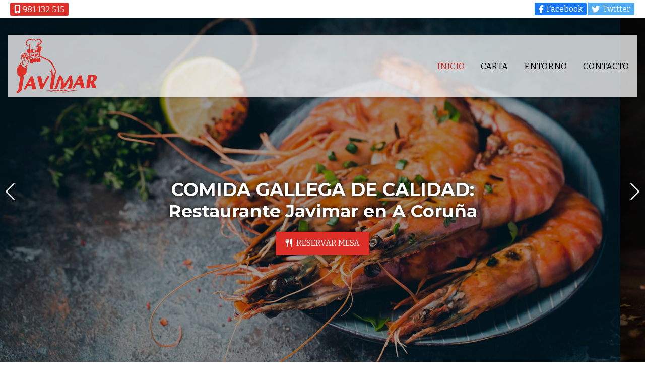

--- FILE ---
content_type: text/html
request_url: https://www.restaurantejavimar.es/
body_size: 5355
content:
<!DOCTYPE html>
<html lang="es">
<head>
    <meta http-equiv="Content-Type" content="text/html; charset=utf-8" />

    <!--título de la web-->
    <title>Restaurante Javimar, en A Coruña</title>
    <meta name="viewport" content="width=device-width, initial-scale=1, maximum-scale=1" />
    <meta name="title" content="Restaurante Javimar, en A Coruña" />
    <meta name="description" content="Restaurante Javimar somos un establecimiento especializado en mariscos y pescados gallegos situado en la ciudad de A Coruña. Contamos con función de asador, por lo que podemos preparar excelentes platos de carne y pescado asado. Visítanos y disfruta de nuestro bar." />
    <meta name="keywords" content="restaurante en A Coruña, marisquería en A Coruña, parrillada de marisco en A Coruña, comer pescado gallego en A Coruña, asador en A Coruña, comer carne asada en A Coruña, platos de gastronomía gallega en A Coruña, restaurante de marisco en A Coruña, comida gallega en A Coruña" />
    <meta name="author" content="Páxinas Galegas" />
    <meta property="og:image" content="https://www.restaurantejavimar.es/images/logo-Restaurante-Javimar.jpg" />

    <!--favicon-->
    <link href="images/favicon.png" rel="shortcut icon" />

    <!-- Tema color (en android pone la ventana de ese color) -->
    <meta name="theme-color" content="#dd2e27" />

    <!-- enlace al css-->
    <link rel="stylesheet" href="css/swiper.min.css" />
    <link type="text/css" rel="stylesheet" href="css/lightgallery.min.css">

    <link rel="stylesheet" type="text/css" href="css/normalize.css" />
    <link rel="stylesheet" type="text/css" href="css/fontawesome.css" />
    <link rel="stylesheet" type="text/css" href="css/pull.css" />
    <link rel="stylesheet" type="text/css" href="css/comunes.css" />
</head>

<body>

    <div id="contenedor">
        <header>
            <div id="head-info">
                <div class="subcont flex-bt-c">
                    <div class="head-info-left">
                        <a title="Llamar a Restaurante Javimar" href="tel:981132515" class="bloque"><i class="fas fa-mobile-alt"></i> 981 132 515</a>
                    </div>
                    <div class="head-info-right">
                        <ul class="socialmenu">
                            <li class="facebook large"><a href="https://www.facebook.com/Restaurante-Javimar-239866366418964/" target="_blank" title="Ir al Facebook de Restaurante Javimar"><i class="fab fa-facebook-f"></i><span>Facebook</span></a></li>
                            <li class="twitter large"><a href="https://twitter.com/rjavimar" target="_blank" title="Ir al Twitter  de Restaurante Javimar"><i class="fab fa-twitter"></i><span>Twitter</span></a></li>
                        </ul>
                    </div>
                </div>
            </div>
            <div id="head-cont">
                <div class="subcont flex-bt-c">
                    <div id="logo">
                        <a href="/" title="Restaurante Javimar"><img src="images/logo-Restaurante-Javimar.svg" alt="Logo Restaurante Javimar" /></a>
                    </div>
                    <div class="head-cont-opc">
                        <ul class="socialmenu">
                            <li class="facebook"><a href="https://www.facebook.com/Restaurante-Javimar-239866366418964/" target="_blank" title="Ir al Facebook de Restaurante Javimar"><i class="fab fa-facebook-f"></i><span>Facebook</span></a></li>
                            <li class="twitter"><a href="https://twitter.com/rjavimar" target="_blank" title="Ir al Twitter  de Restaurante Javimar"><i class="fab fa-twitter"></i><span>Twitter</span></a></li>
                        </ul>
                        <div id="pull" class="hamburger box">
                            <div class="bar top"></div>
                            <div class="bar middle"></div>
                            <div class="bar bottom"></div>
                        </div>
                        <nav id="menu">
                            <!-- * Opciones: deslizante - desplegable. -->
                            <div id="close"></div>
                            <div class="menu-cont">
                                <ul>
                                    <li class="selected"><span><a href="/">Inicio</a></span></li>
                                    <li><span><a href="carta-pescados-mariscos-coruña.html">Carta</a></span></li>
                                    <li><span><a href="entorno-turismo-coruña.html">Entorno</a></span></li>
                                    <li><span><a href="contacto-restaurante-marisco-coruña.html">Contacto</a></span></li>
                                </ul>
                                <div class="menu-cont-info">
                                    <ul class="socialmenu">
                                        <li class="telefono large"><a title="Llamar a Restaurante Javimar" href="tel:981132515"><i class="fa fa-phone fa-flip-horizontal" aria-hidden="true"></i> <span>981 132 515</span></a></li>
                                        <li class="facebook"><a href="https://www.facebook.com/Restaurante-Javimar-239866366418964/" target="_blank" title="Ir al Facebook de Restaurante Javimar"><i class="fab fa-facebook-f"></i><span>Facebook</span></a></li>
                                        <li class="twitter"><a href="https://twitter.com/rjavimar" target="_blank" title="Ir al Twitter  de Restaurante Javimar"><i class="fab fa-twitter"></i><span>Twitter</span></a></li>
                                    </ul>
                                </div>
                            </div>
                        </nav>
                    </div>
                </div>
            </div>
        </header>

        <main>
            <section class="galeria-portada estilo2 middle center">
                <div class="swiper-container galeria">
                    <div class="switemcont">
                        <div class="switeminfo">
                            <div class="switemtitle">
                                <h1 class="titulo1"><span>Comida gallega de calidad:</span> Restaurante Javimar en A Coruña</h1>
                            </div>

                            <div class="switemadd">
                                <a class="switema" title="Llamar a Restaurante Javimar" href="tel:981132515"><i class="fas fa-utensils"></i> Reservar mesa</a>
                            </div>
                        </div>
                    </div>
                    <div class="swiper-wrapper">
                        <div class="swiper-slide switem">
                            <div class="switemimg" style="background-image: url(images/restaurante-marisco-pescados-en-coruña.jpg);background-position:80% 50%;"></div>
                        </div>

                        <div class="swiper-slide switem">
                            <div class="switemimg" style="background-image: url(images/restaurante-carnes-gallegas-en-coruña.jpg); background-position: 80% 50%;"></div>
                        </div>

                        <div class="swiper-slide switem">
                            <div class="switemimg" style="background-image: url(images/restaurante-comida-gallega-en-coruña.jpg); background-position: 50% 50%;"></div>
                        </div>
                    </div>
                    <!-- Add Arrows -->
                    <div class="swiper-button-next"></div>
                    <div class="swiper-button-prev"></div>
                </div>
            </section>

            <section class="seccionNoB">
                <div class="subcont">
                    <div class="lineaC Centrada">
                        <span>
                            Restaurante Javimar
                        </span>
                    </div>

                    <h2 class="titulo2 centrado">
                        Más de 30 años ofreciendo los mejores pescados y mariscos en <span class="bloque">A Coruña</span>
                    </h2>
                    <p>
                        Situado en pleno corazón de <strong>A Coruña</strong>, en la calle Fariña Ferreño 18, el <strong>Restaurante Javimar</strong> ofrece, además de una excelente ubicación, los mejores platos de la <strong>gastronomía gallega</strong> en carnes, pescados y mariscos.
                    </p>
                    <p>
                        El local dispone de un <strong>amplio comedor</strong> junto con una luminosa y cómoda zona de barra donde podrá disfrutar de una variada <strong>carta de tapas</strong> y medias raciones del restaurante.
                    </p>
                    <p>
                        Con <strong>más de 30 años de experiencia en el sector</strong>, en <strong>Restaurante</strong> <strong>Javimar</strong> le ofrecemos los <strong>mejores pescados y mariscos</strong> <strong>frescos de las rías gallegas</strong>.
                    </p>
                    <p>
                        No dude en probar cualquiera de nuestros platos. En <strong>Restaurante Javimar</strong> lo agasajaremos con sabores excepcionales y un <a title="Ver zonas de turismo en Restaurante Javimar" href="entorno-turismo-coruña.html">espectacular paisaje</a> de la ciudad de A Coruña . <a title="Contactar con Restaurante Javimar" href="contacto-restaurante-marisco-coruña.html">Visítenos</a>, no se arrepentirá.
                    </p>
                    <ul class="light limite margT40">
                        <li data-src="images/galeria/restaurante-javimar-1.jpg"><a href="" title="Ampliar imagen"><img class="imgresponsive" src="images/galeria/restaurante-javimar-th1.jpg" alt="Restaurante Javimar en Coruña" /></a></li>
                        <li data-src="images/galeria/restaurante-javimar-2.jpg"><a href="" title="Ampliar imagen"><img class="imgresponsive" src="images/galeria/restaurante-javimar-th2.jpg" alt="Restaurante Javimar en Coruña" /></a></li>
                        <li data-src="images/galeria/restaurante-javimar-3.jpg"><a href="" title="Ampliar imagen"><img class="imgresponsive" src="images/galeria/restaurante-javimar-th3.jpg" alt="Restaurante Javimar en Coruña" /></a></li>
                        <li data-src="images/galeria/restaurante-javimar-4.jpg"><a href="" title="Ampliar imagen"><img class="imgresponsive" src="images/galeria/restaurante-javimar-th4.jpg" alt="Restaurante Javimar en Coruña" /></a></li>
                        <li data-src="images/galeria/restaurante-javimar-5.jpg"><a href="" title="Ampliar imagen"><img class="imgresponsive" src="images/galeria/restaurante-javimar-th5.jpg" alt="Restaurante Javimar en Coruña" /></a></li>
                        <li data-src="images/galeria/restaurante-javimar-6.jpg"><a href="" title="Ampliar imagen"><img class="imgresponsive" src="images/galeria/restaurante-javimar-th6.jpg" alt="Restaurante Javimar en Coruña" /></a></li>
                        <li data-src="images/galeria/restaurante-javimar-7.jpg"><a href="" title="Ampliar imagen"><img class="imgresponsive" src="images/galeria/restaurante-javimar-th7.jpg" alt="Restaurante Javimar en Coruña" /></a></li>
                        <li data-src="images/galeria/restaurante-javimar-8.jpg"><a href="" title="Ampliar imagen"><img class="imgresponsive" src="images/galeria/restaurante-javimar-th8.jpg" alt="Restaurante Javimar en Coruña" /></a></li>
                        <li data-src="images/galeria/restaurante-javimar-9.jpg"><a href="" title="Ampliar imagen"><img class="imgresponsive" src="images/galeria/restaurante-javimar-th9.jpg" alt="Restaurante Javimar en Coruña" /></a></li>
                        <li data-src="images/galeria/restaurante-javimar-10.jpg"><a href="" title="Ampliar imagen"><img class="imgresponsive" src="images/galeria/restaurante-javimar-th10.jpg" alt="Restaurante Javimar en Coruña" /></a></li>
                        <li data-src="images/galeria/restaurante-javimar-11.jpg"><a href="" title="Ampliar imagen"><img class="imgresponsive" src="images/galeria/restaurante-javimar-th11.jpg" alt="Restaurante Javimar en Coruña" /></a></li>
                        <li data-src="images/galeria/restaurante-javimar-12.jpg"><a href="" title="Ampliar imagen"><img class="imgresponsive" src="images/galeria/restaurante-javimar-th12.jpg" alt="Restaurante Javimar en Coruña" /></a></li>
                    </ul>

                </div>
            </section>

            <section class="seccionNoB">
                <div class="subcont">
                    <div class="banda-doble marg120 no800">
                        <div class="mitad info2 topbot">
                            <div>
                                <h2 class="titulo2">
                                    Excelencia en gastronomía gallega en el <span class="bloque">Restaurante Javimar</span>
                                </h2>
                                <p>
                                    Disfrute de la <strong>comida gallega</strong> en nuestro restaurante de A Coruña, donde le ofrecemos las mejores <strong>carnes de nuestra tierra</strong> y los mejores <strong>mariscos y pescados de nuestras rías</strong>.
                                </p>
                                <p>
                                    <strong>Restaurante Javimar</strong> cuenta con una generosa variedad de entrantes, mariscos, carnes y pescados: pulpo, calamares, parrillada de marisco, percebes, rodaballo, merluza con almejas, bacalao a la gallega, entrecot con salsa de champiñones, chuletón especial Javimar, chuletas de cordero... Acérquese a nuestro restaurante y saboree los platos más típicos de la gastronomía gallega.
                                </p>

                                <p><a class="boton" href="contacto-restaurante-marisco-coruña.html" title="Contactar con Restaurante Javimar en A Coruña">Contactar</a></p>
                            </div>
                        </div>
                        <div class="mitad info2 bg" style="background-image: url(images/restaurante-de-gastronomia-gallega.jpg); background-position: 46% 57%;">
                            <div></div>
                        </div>
                    </div>
                </div>
            </section>

            <section class="seccion" style="background-image: linear-gradient(rgba(255, 255, 255, .9), rgba(255, 255, 255, .9)), url(images/fondo-restaurante-javimar-coruña.jpg); background-size: contain; background-position: 50% 50%; background-repeat:repeat;">

                <div class="subcont centrado">
                    <span class="linea2"></span>
                    <h2 class="titulo1">
                        Tenemos mucho que ofrecerle en nuestro restaurante en <span class="bloque">A Coruña</span>
                    </h2>
                    <div class="iconos x3 estilo1">
                        <div class="iconocont">
                            <div class="icono">
                                <img alt="Icono restaurante" src="images/icono-restaurante-coruña.svg" />
                            </div>
                            <div class="info">
                                <p><a href="contacto-restaurante-marisco-coruña.html" title="Contactar con Restaurante Javimar en A Coruña">Disfrute de unas formidables instalaciones</a></p>
                            </div>
                        </div>
                        <div class="iconocont">
                            <div class="icono">
                                <img alt="Icono ciudad histórica" src="images/icono-restaurante-ciudad.svg" />
                            </div>
                            <div class="info">
                                <p><a href="entorno-turismo-coruña.html" title="Ver el entorno del Restaurante Javimar en A Coruña">Visite una ciudad histórica</a></p>
                            </div>
                        </div>
                        <div class="iconocont">
                            <div class="icono">
                                <img alt="Icono gastronomía gallega" src="images/icono-gastronomia-gallega.svg" />
                            </div>
                            <div class="info">
                                <p><a href="carta-pescados-mariscos-coruña.html" title="Ver la carta de Restaurante Javimar en A Coruña">Saboree la verdadera gastronomía gallega</a></p>
                            </div>
                        </div>
                    </div>
                </div>
            </section>

            <section class="seccion">
                <div class="subcontmini centrado">
                    <img src="images/anagrama-Restaurante-Javimar.svg" alt="Anagrama Restaurante Javimar" class="imgresponsive anagrama" />
                    <h2 class="titulo2">
                        Sumérjase en el sabor y la historia de <span class="bloque" esta tierra></span>
                    </h2>
                    <p class="marg40">
                        Para vivir una gran experiencia cultural y gastronómica, no dude en visitar <strong>Restaurante Javimar</strong>. En nuestro establecimiento, podrá degustar grandes preparaciones gallegas en la privilegiada zona de <strong>A Coruña</strong>. Le esperamos.
                    </p>
                    <p>
                        <a class="boton" href="contacto-restaurante-marisco-coruña.html" title="Contactar con Restaurante Javimar en A Coruña">Hacer reserva</a>
                    </p>
                </div>
            </section>
        </main>

        <footer>
            <div class="footer-info">
                <div class="subcont">
                    <div class="footer-info-box">
                        <h4 class="titulo3">Restaurante Javimar, especialistas en mariscos y pescados de la ría en <span class="bloque">A Coruña</span></h4>
                        <p id="descPie">
                            En Restaurante Javimar nos dedicamos a ofrecer a nuestros clientes los mejores platos de mariscos y pescados gallegos. Situados en pleno corazón de A Coruña, disponemos de un establecimiento acogedor con función de asador, en el que detenerse a degustar la gastronomía de esta tierra mientras uno se empapa de su historia y cultura.
                        </p>
                        <ul>
                            <li><b>Dirección:</b> Fariña Ferreño, 18 - <span class="bloque">15009 A Coruña</span></li>
                            <li><b>Teléfono:</b> <a class="bloque" title="Llamar a Restaurante Javimar" href="tel:981132515">981 132 515</a></li>
                        </ul>
                    </div>
                </div>
            </div>
            <div class="footer-end">
                <div class="subcont">
                    <div class="footer-end-legal">
                        <a href="aviso-legal.aspx" title="Ir al aviso legal">Aviso legal</a> - <a href="politica-privacidad-cookies.aspx" title="Ir a la politica de privacidad y cookies" class="bloque">Politica de privacidad y cookies</a> - <a href="http://wcpanel.administrarweb.es/login.aspx?empId=86072A" title="Acceder al área interna" target="_blank" class="bloque">Área Interna</a>
                    </div>
                    <div class="footer-end-paxinas">
                        <a href="https://www.paxinasgalegas.es/restaurantes-a-coru%c3%b1a-461ep_31ay.html" title="Restaurantes en A Coruña" target="_blank">© Páxinas Galegas</a>
                    </div>
                </div>
            </div>
        </footer>
    </div>

    <div id="phoneReservas"><a title="Reservar mesa en Restaurante Javimar" href="tel:981132515"><i class="fa fa-mobile-alt fa-flip-horizontal" aria-hidden="true"></i><span>Reservar <span class="NoMovil">mesa</span> </span></a></div>
    <div id="gotop" title="Subir"><i class="fa fa-chevron-up" aria-hidden="true"></i></div>
    <!-- Js para que funcione la web bien en todos los dispositivos-->
    <script src="https://ajax.googleapis.com/ajax/libs/jquery/3.3.1/jquery.min.js"></script>
    <!-- Código estadisticas -->
    <script async src="//stats.administrarweb.es/Vcounter.js" data-empid="86072A"></script>
    <!-- Cookies -->
    <script async src="//cookies.administrarweb.es/pgcookies.min.js" id="pgcookies" data-product="web"></script>
    <!-- JS base -->
    <script src="js/base.js"></script>
    <!-- JS cabecera -->
    <script src="js/header1.js"></script>
    <script src="js/swiper.min.js"></script>
    <script>
        var swiper = new Swiper('.galeria', {
            spaceBetween: 0,
            loop: true,
            effect: 'slide',
            autoplay:
                { delay: 4000 },
            navigation:
            {
                nextEl: '.swiper-button-next',
                prevEl: '.swiper-button-prev',
            },
            grabCursor: true
        });

        /* Calcula la altura 100vh sin barra de navegación */
        const appHeight = () => {
            const doc = document.documentElement
            doc.style.setProperty('--app-height', `${window.innerHeight}px`)
        }
        window.addEventListener('load', appHeight)
        appHeight()

        $('.btn-videomodal').on('click', function (e) {
            $("#videomodal").toggleClass("active");
            $(".iframeresponsive", "div", "#videomodal").html('<iframe src="https://www.youtube.com/embed/gsdHumHBIRk?rel=0&amp;autoplay=1" frameborder="0" gesture="media" allow="encrypted-media" allowfullscreen=""></iframe>');
        });

        $('#modalclose').on('click', function (e) {
            $("#videomodal").toggleClass("active");
            $(".iframeresponsive", "div", "#videomodal").html("");
        });
    </script>
    <!-- light -->
    <script src="js/lightgallery.min.js"></script>
    <script src="js/lg-zoom.min.js"></script>
    <script src="js/lg-thumbnail.min.js"></script>
    <script type="text/javascript">
        $('.light').lightGallery();
        var num = $('.light li').length;
        $('.light.limite li:nth-child(6) a').append('<span class="num">Ver más (' + (num - 6) + ')</span>'); /* Cambiar según el nº de fotos que se quieran ver */
    </script>
</body>
</html>

--- FILE ---
content_type: text/css
request_url: https://www.restaurantejavimar.es/css/swiper.min.css
body_size: 4564
content:
/**
 * Swiper 4.5.0
 * Most modern mobile touch slider and framework with hardware accelerated transitions
 * http://www.idangero.us/swiper/
 *
 * Copyright 2014-2019 Vladimir Kharlampidi
 *
 * Released under the MIT License
 *
 * Released on: February 22, 2019
 */
.swiper-container { margin: 0 auto; position: relative; overflow: hidden; list-style: none; padding: 0; z-index: 1; display: flex; flex: 1; }
.swiper-container-no-flexbox .swiper-slide { float: left }
.swiper-container-vertical > .swiper-wrapper { -webkit-box-orient: vertical; -webkit-box-direction: normal; -webkit-flex-direction: column; -ms-flex-direction: column; flex-direction: column }
.swiper-wrapper { position: relative; width: 100%; height: 100%; z-index: 1; display: -webkit-box; display: -webkit-flex; display: -ms-flexbox; display: flex; -webkit-transition-property: -webkit-transform; transition-property: -webkit-transform; -o-transition-property: transform; transition-property: transform; transition-property: transform,-webkit-transform; -webkit-box-sizing: content-box; box-sizing: content-box }
.swiper-container-android .swiper-slide, .swiper-wrapper { -webkit-transform: translate3d(0,0,0); transform: translate3d(0,0,0) }
.swiper-container-multirow > .swiper-wrapper { -webkit-flex-wrap: wrap; -ms-flex-wrap: wrap; flex-wrap: wrap }
.swiper-container-free-mode > .swiper-wrapper { -webkit-transition-timing-function: ease-out; -o-transition-timing-function: ease-out; transition-timing-function: ease-out; margin: 0 auto }
.swiper-slide { -webkit-flex-shrink: 0; -ms-flex-negative: 0; flex-shrink: 0; width: 100%; height: 100%; position: relative; -webkit-transition-property: -webkit-transform; transition-property: -webkit-transform; -o-transition-property: transform; transition-property: transform; transition-property: transform,-webkit-transform }
.swiper-slide-invisible-blank { visibility: hidden }
.swiper-container-autoheight, .swiper-container-autoheight .swiper-slide { height: auto }
.swiper-container-autoheight .swiper-wrapper { -webkit-box-align: start; -webkit-align-items: flex-start; -ms-flex-align: start; align-items: flex-start; -webkit-transition-property: height,-webkit-transform; transition-property: height,-webkit-transform; -o-transition-property: transform,height; transition-property: transform,height; transition-property: transform,height,-webkit-transform }
.swiper-container-3d { -webkit-perspective: 1200px; perspective: 1200px }
.swiper-container-3d .swiper-cube-shadow, .swiper-container-3d .swiper-slide, .swiper-container-3d .swiper-slide-shadow-bottom, .swiper-container-3d .swiper-slide-shadow-left, .swiper-container-3d .swiper-slide-shadow-right, .swiper-container-3d .swiper-slide-shadow-top, .swiper-container-3d .swiper-wrapper { -webkit-transform-style: preserve-3d; transform-style: preserve-3d }
.swiper-container-3d .swiper-slide-shadow-bottom, .swiper-container-3d .swiper-slide-shadow-left, .swiper-container-3d .swiper-slide-shadow-right, .swiper-container-3d .swiper-slide-shadow-top { position: absolute; left: 0; top: 0; width: 100%; height: 100%; pointer-events: none; z-index: 10 }
.swiper-container-3d .swiper-slide-shadow-left { background-image: -webkit-gradient(linear,right top,left top,from(rgba(0,0,0,.5)),to(rgba(0,0,0,0))); background-image: -webkit-linear-gradient(right,rgba(0,0,0,.5),rgba(0,0,0,0)); background-image: -o-linear-gradient(right,rgba(0,0,0,.5),rgba(0,0,0,0)); background-image: linear-gradient(to left,rgba(0,0,0,.5),rgba(0,0,0,0)) }
.swiper-container-3d .swiper-slide-shadow-right { background-image: -webkit-gradient(linear,left top,right top,from(rgba(0,0,0,.5)),to(rgba(0,0,0,0))); background-image: -webkit-linear-gradient(left,rgba(0,0,0,.5),rgba(0,0,0,0)); background-image: -o-linear-gradient(left,rgba(0,0,0,.5),rgba(0,0,0,0)); background-image: linear-gradient(to right,rgba(0,0,0,.5),rgba(0,0,0,0)) }
.swiper-container-3d .swiper-slide-shadow-top { background-image: -webkit-gradient(linear,left bottom,left top,from(rgba(0,0,0,.5)),to(rgba(0,0,0,0))); background-image: -webkit-linear-gradient(bottom,rgba(0,0,0,.5),rgba(0,0,0,0)); background-image: -o-linear-gradient(bottom,rgba(0,0,0,.5),rgba(0,0,0,0)); background-image: linear-gradient(to top,rgba(0,0,0,.5),rgba(0,0,0,0)) }
.swiper-container-3d .swiper-slide-shadow-bottom { background-image: -webkit-gradient(linear,left top,left bottom,from(rgba(0,0,0,.5)),to(rgba(0,0,0,0))); background-image: -webkit-linear-gradient(top,rgba(0,0,0,.5),rgba(0,0,0,0)); background-image: -o-linear-gradient(top,rgba(0,0,0,.5),rgba(0,0,0,0)); background-image: linear-gradient(to bottom,rgba(0,0,0,.5),rgba(0,0,0,0)) }
.swiper-container-wp8-horizontal, .swiper-container-wp8-horizontal > .swiper-wrapper { -ms-touch-action: pan-y; touch-action: pan-y }
.swiper-container-wp8-vertical, .swiper-container-wp8-vertical > .swiper-wrapper { -ms-touch-action: pan-x; touch-action: pan-x }
.swiper-button-next, .swiper-button-prev { position: absolute; top: 50%; width: 16px; height: 32px; margin-top: -16px; z-index: 10; cursor: pointer; background-size: 20px 44px; background-position: center; background-repeat: no-repeat; outline: 0; font-size: 32px; color: #fff }
.swiper-button-next.swiper-button-disabled, .swiper-button-prev.swiper-button-disabled { opacity: .35; cursor: auto; pointer-events: none }
.swiper-button-prev, .swiper-container-rtl .swiper-button-next { left: 10px; right: auto }
.swiper-button-next, .swiper-container-rtl .swiper-button-prev { right: 10px; left: auto }
.swiper-button-prev.swiper-button-black, .swiper-container-rtl .swiper-button-next.swiper-button-black { background-image: url("data:image/svg+xml;charset=utf-8,%3Csvg%20xmlns%3D'http%3A%2F%2Fwww.w3.org%2F2000%2Fsvg'%20viewBox%3D'0%200%2027%2044'%3E%3Cpath%20d%3D'M0%2C22L22%2C0l2.1%2C2.1L4.2%2C22l19.9%2C19.9L22%2C44L0%2C22L0%2C22L0%2C22z'%20fill%3D'%23000000'%2F%3E%3C%2Fsvg%3E") }
.swiper-button-next.swiper-button-black, .swiper-container-rtl .swiper-button-prev.swiper-button-black { background-image: url("data:image/svg+xml;charset=utf-8,%3Csvg%20xmlns%3D'http%3A%2F%2Fwww.w3.org%2F2000%2Fsvg'%20viewBox%3D'0%200%2027%2044'%3E%3Cpath%20d%3D'M27%2C22L27%2C22L5%2C44l-2.1-2.1L22.8%2C22L2.9%2C2.1L5%2C0L27%2C22L27%2C22z'%20fill%3D'%23000000'%2F%3E%3C%2Fsvg%3E") }
.swiper-button-lock { display: none }
.swiper-pagination { position: absolute; text-align: center; -webkit-transition: .3s opacity; -o-transition: .3s opacity; transition: .3s opacity; -webkit-transform: translate3d(0,0,0); transform: translate3d(0,0,0); z-index: 10 }
.swiper-pagination.swiper-pagination-hidden { opacity: 0 }
.swiper-container-horizontal > .swiper-pagination-bullets, .swiper-pagination-custom, .swiper-pagination-fraction { bottom: 10px; left: 0; width: 100% }
.swiper-pagination-bullets-dynamic { overflow: hidden; font-size: 0 }
.swiper-pagination-bullets-dynamic .swiper-pagination-bullet { -webkit-transform: scale(.33); -ms-transform: scale(.33); transform: scale(.33); position: relative }
.swiper-pagination-bullets-dynamic .swiper-pagination-bullet-active { -webkit-transform: scale(1); -ms-transform: scale(1); transform: scale(1) }
.swiper-pagination-bullets-dynamic .swiper-pagination-bullet-active-main { -webkit-transform: scale(1); -ms-transform: scale(1); transform: scale(1) }
.swiper-pagination-bullets-dynamic .swiper-pagination-bullet-active-prev { -webkit-transform: scale(.66); -ms-transform: scale(.66); transform: scale(.66) }
.swiper-pagination-bullets-dynamic .swiper-pagination-bullet-active-prev-prev { -webkit-transform: scale(.33); -ms-transform: scale(.33); transform: scale(.33) }
.swiper-pagination-bullets-dynamic .swiper-pagination-bullet-active-next { -webkit-transform: scale(.66); -ms-transform: scale(.66); transform: scale(.66) }
.swiper-pagination-bullets-dynamic .swiper-pagination-bullet-active-next-next { -webkit-transform: scale(.33); -ms-transform: scale(.33); transform: scale(.33) }
.swiper-pagination-bullet { width: 8px; height: 8px; display: inline-block; border-radius: 100%; background: #000; opacity: .2 }
button.swiper-pagination-bullet { border: none; margin: 0; padding: 0; -webkit-box-shadow: none; box-shadow: none; -webkit-appearance: none; -moz-appearance: none; appearance: none }
.swiper-pagination-clickable .swiper-pagination-bullet { cursor: pointer }
.swiper-pagination-bullet-active { opacity: 1; background: #007aff }
.swiper-container-vertical > .swiper-pagination-bullets { right: 10px; top: 50%; -webkit-transform: translate3d(0,-50%,0); transform: translate3d(0,-50%,0) }
.swiper-container-vertical > .swiper-pagination-bullets .swiper-pagination-bullet { margin: 6px 0; display: block }
.swiper-container-vertical > .swiper-pagination-bullets.swiper-pagination-bullets-dynamic { top: 50%; -webkit-transform: translateY(-50%); -ms-transform: translateY(-50%); transform: translateY(-50%); width: 8px }
.swiper-container-vertical > .swiper-pagination-bullets.swiper-pagination-bullets-dynamic .swiper-pagination-bullet { display: inline-block; -webkit-transition: .2s top,.2s -webkit-transform; transition: .2s top,.2s -webkit-transform; -o-transition: .2s transform,.2s top; transition: .2s transform,.2s top; transition: .2s transform,.2s top,.2s -webkit-transform }
.swiper-container-horizontal > .swiper-pagination-bullets .swiper-pagination-bullet { margin: 0 4px }
.swiper-container-horizontal > .swiper-pagination-bullets.swiper-pagination-bullets-dynamic { left: 50%; -webkit-transform: translateX(-50%); -ms-transform: translateX(-50%); transform: translateX(-50%); white-space: nowrap }
.swiper-container-horizontal > .swiper-pagination-bullets.swiper-pagination-bullets-dynamic .swiper-pagination-bullet { -webkit-transition: .2s left,.2s -webkit-transform; transition: .2s left,.2s -webkit-transform; -o-transition: .2s transform,.2s left; transition: .2s transform,.2s left; transition: .2s transform,.2s left,.2s -webkit-transform }
.swiper-container-horizontal.swiper-container-rtl > .swiper-pagination-bullets-dynamic .swiper-pagination-bullet { -webkit-transition: .2s right,.2s -webkit-transform; transition: .2s right,.2s -webkit-transform; -o-transition: .2s transform,.2s right; transition: .2s transform,.2s right; transition: .2s transform,.2s right,.2s -webkit-transform }
.swiper-pagination-progressbar { background: rgba(0,0,0,.25); position: absolute }
.swiper-pagination-progressbar .swiper-pagination-progressbar-fill { background: #007aff; position: absolute; left: 0; top: 0; width: 100%; height: 100%; -webkit-transform: scale(0); -ms-transform: scale(0); transform: scale(0); -webkit-transform-origin: left top; -ms-transform-origin: left top; transform-origin: left top }
.swiper-container-rtl .swiper-pagination-progressbar .swiper-pagination-progressbar-fill { -webkit-transform-origin: right top; -ms-transform-origin: right top; transform-origin: right top }
.swiper-container-horizontal > .swiper-pagination-progressbar, .swiper-container-vertical > .swiper-pagination-progressbar.swiper-pagination-progressbar-opposite { width: 100%; height: 4px; left: 0; top: 0 }
.swiper-container-horizontal > .swiper-pagination-progressbar.swiper-pagination-progressbar-opposite, .swiper-container-vertical > .swiper-pagination-progressbar { width: 4px; height: 100%; left: 0; top: 0 }
.swiper-pagination-white .swiper-pagination-bullet-active { background: #fff }
.swiper-pagination-progressbar.swiper-pagination-white { background: rgba(255,255,255,.25) }
.swiper-pagination-progressbar.swiper-pagination-white .swiper-pagination-progressbar-fill { background: #fff }
.swiper-pagination-black .swiper-pagination-bullet-active { background: #000 }
.swiper-pagination-progressbar.swiper-pagination-black { background: rgba(0,0,0,.25) }
.swiper-pagination-progressbar.swiper-pagination-black .swiper-pagination-progressbar-fill { background: #000 }
.swiper-pagination-lock { display: none }
.swiper-scrollbar { border-radius: 10px; position: relative; -ms-touch-action: none; background: rgba(0,0,0,.1) }
.swiper-container-horizontal > .swiper-scrollbar { position: absolute; left: 1%; bottom: 3px; z-index: 50; height: 5px; width: 98% }
.swiper-container-vertical > .swiper-scrollbar { position: absolute; right: 3px; top: 1%; z-index: 50; width: 5px; height: 98% }
.swiper-scrollbar-drag { height: 100%; width: 100%; position: relative; background: rgba(0,0,0,.5); border-radius: 10px; left: 0; top: 0 }
.swiper-scrollbar-cursor-drag { cursor: move }
.swiper-scrollbar-lock { display: none }
.swiper-zoom-container { width: 100%; height: 100%; display: -webkit-box; display: -webkit-flex; display: -ms-flexbox; display: flex; -webkit-box-pack: center; -webkit-justify-content: center; -ms-flex-pack: center; justify-content: center; -webkit-box-align: center; -webkit-align-items: center; -ms-flex-align: center; align-items: center; text-align: center }
.swiper-zoom-container > canvas, .swiper-zoom-container > img, .swiper-zoom-container > svg { width: 100%; height: 100%; -o-object-fit: cover; object-fit: cover; position: absolute }
.swiper-slide-zoomed { cursor: move }
.swiper-lazy-preloader { width: 42px; height: 42px; position: absolute; left: 50%; top: 50%; margin-left: -21px; margin-top: -21px; z-index: 10; -webkit-transform-origin: 50%; -ms-transform-origin: 50%; transform-origin: 50%; -webkit-animation: swiper-preloader-spin 1s steps(12,end) infinite; animation: swiper-preloader-spin 1s steps(12,end) infinite }
.swiper-lazy-preloader:after { display: block; content: ''; width: 100%; height: 100%; background-image: url("data:image/svg+xml;charset=utf-8,%3Csvg%20viewBox%3D'0%200%20120%20120'%20xmlns%3D'http%3A%2F%2Fwww.w3.org%2F2000%2Fsvg'%20xmlns%3Axlink%3D'http%3A%2F%2Fwww.w3.org%2F1999%2Fxlink'%3E%3Cdefs%3E%3Cline%20id%3D'l'%20x1%3D'60'%20x2%3D'60'%20y1%3D'7'%20y2%3D'27'%20stroke%3D'%236c6c6c'%20stroke-width%3D'11'%20stroke-linecap%3D'round'%2F%3E%3C%2Fdefs%3E%3Cg%3E%3Cuse%20xlink%3Ahref%3D'%23l'%20opacity%3D'.27'%2F%3E%3Cuse%20xlink%3Ahref%3D'%23l'%20opacity%3D'.27'%20transform%3D'rotate(30%2060%2C60)'%2F%3E%3Cuse%20xlink%3Ahref%3D'%23l'%20opacity%3D'.27'%20transform%3D'rotate(60%2060%2C60)'%2F%3E%3Cuse%20xlink%3Ahref%3D'%23l'%20opacity%3D'.27'%20transform%3D'rotate(90%2060%2C60)'%2F%3E%3Cuse%20xlink%3Ahref%3D'%23l'%20opacity%3D'.27'%20transform%3D'rotate(120%2060%2C60)'%2F%3E%3Cuse%20xlink%3Ahref%3D'%23l'%20opacity%3D'.27'%20transform%3D'rotate(150%2060%2C60)'%2F%3E%3Cuse%20xlink%3Ahref%3D'%23l'%20opacity%3D'.37'%20transform%3D'rotate(180%2060%2C60)'%2F%3E%3Cuse%20xlink%3Ahref%3D'%23l'%20opacity%3D'.46'%20transform%3D'rotate(210%2060%2C60)'%2F%3E%3Cuse%20xlink%3Ahref%3D'%23l'%20opacity%3D'.56'%20transform%3D'rotate(240%2060%2C60)'%2F%3E%3Cuse%20xlink%3Ahref%3D'%23l'%20opacity%3D'.66'%20transform%3D'rotate(270%2060%2C60)'%2F%3E%3Cuse%20xlink%3Ahref%3D'%23l'%20opacity%3D'.75'%20transform%3D'rotate(300%2060%2C60)'%2F%3E%3Cuse%20xlink%3Ahref%3D'%23l'%20opacity%3D'.85'%20transform%3D'rotate(330%2060%2C60)'%2F%3E%3C%2Fg%3E%3C%2Fsvg%3E"); background-position: 50%; background-size: 100%; background-repeat: no-repeat }
.swiper-lazy-preloader-white:after { background-image: url("data:image/svg+xml;charset=utf-8,%3Csvg%20viewBox%3D'0%200%20120%20120'%20xmlns%3D'http%3A%2F%2Fwww.w3.org%2F2000%2Fsvg'%20xmlns%3Axlink%3D'http%3A%2F%2Fwww.w3.org%2F1999%2Fxlink'%3E%3Cdefs%3E%3Cline%20id%3D'l'%20x1%3D'60'%20x2%3D'60'%20y1%3D'7'%20y2%3D'27'%20stroke%3D'%23fff'%20stroke-width%3D'11'%20stroke-linecap%3D'round'%2F%3E%3C%2Fdefs%3E%3Cg%3E%3Cuse%20xlink%3Ahref%3D'%23l'%20opacity%3D'.27'%2F%3E%3Cuse%20xlink%3Ahref%3D'%23l'%20opacity%3D'.27'%20transform%3D'rotate(30%2060%2C60)'%2F%3E%3Cuse%20xlink%3Ahref%3D'%23l'%20opacity%3D'.27'%20transform%3D'rotate(60%2060%2C60)'%2F%3E%3Cuse%20xlink%3Ahref%3D'%23l'%20opacity%3D'.27'%20transform%3D'rotate(90%2060%2C60)'%2F%3E%3Cuse%20xlink%3Ahref%3D'%23l'%20opacity%3D'.27'%20transform%3D'rotate(120%2060%2C60)'%2F%3E%3Cuse%20xlink%3Ahref%3D'%23l'%20opacity%3D'.27'%20transform%3D'rotate(150%2060%2C60)'%2F%3E%3Cuse%20xlink%3Ahref%3D'%23l'%20opacity%3D'.37'%20transform%3D'rotate(180%2060%2C60)'%2F%3E%3Cuse%20xlink%3Ahref%3D'%23l'%20opacity%3D'.46'%20transform%3D'rotate(210%2060%2C60)'%2F%3E%3Cuse%20xlink%3Ahref%3D'%23l'%20opacity%3D'.56'%20transform%3D'rotate(240%2060%2C60)'%2F%3E%3Cuse%20xlink%3Ahref%3D'%23l'%20opacity%3D'.66'%20transform%3D'rotate(270%2060%2C60)'%2F%3E%3Cuse%20xlink%3Ahref%3D'%23l'%20opacity%3D'.75'%20transform%3D'rotate(300%2060%2C60)'%2F%3E%3Cuse%20xlink%3Ahref%3D'%23l'%20opacity%3D'.85'%20transform%3D'rotate(330%2060%2C60)'%2F%3E%3C%2Fg%3E%3C%2Fsvg%3E") }

@-webkit-keyframes swiper-preloader-spin {
    100% { -webkit-transform: rotate(360deg); transform: rotate(360deg) }
}

@keyframes swiper-preloader-spin {
    100% { -webkit-transform: rotate(360deg); transform: rotate(360deg) }
}

.swiper-container .swiper-notification { position: absolute; left: 0; top: 0; pointer-events: none; opacity: 0; z-index: -1000 }
.swiper-container-fade.swiper-container-free-mode .swiper-slide { -webkit-transition-timing-function: ease-out; -o-transition-timing-function: ease-out; transition-timing-function: ease-out }
.swiper-container-fade .swiper-slide { pointer-events: none; -webkit-transition-property: opacity; -o-transition-property: opacity; transition-property: opacity }
.swiper-container-fade .swiper-slide .swiper-slide { pointer-events: none }
.swiper-container-fade .swiper-slide-active, .swiper-container-fade .swiper-slide-active .swiper-slide-active { pointer-events: auto }
.swiper-container-cube { overflow: visible }
.swiper-container-cube .swiper-slide { pointer-events: none; -webkit-backface-visibility: hidden; backface-visibility: hidden; z-index: 1; visibility: hidden; -webkit-transform-origin: 0 0; -ms-transform-origin: 0 0; transform-origin: 0 0; width: 100%; height: 100% }
.swiper-container-cube .swiper-slide .swiper-slide { pointer-events: none }
.swiper-container-cube.swiper-container-rtl .swiper-slide { -webkit-transform-origin: 100% 0; -ms-transform-origin: 100% 0; transform-origin: 100% 0 }
.swiper-container-cube .swiper-slide-active, .swiper-container-cube .swiper-slide-active .swiper-slide-active { pointer-events: auto }
.swiper-container-cube .swiper-slide-active, .swiper-container-cube .swiper-slide-next, .swiper-container-cube .swiper-slide-next + .swiper-slide, .swiper-container-cube .swiper-slide-prev { pointer-events: auto; visibility: visible }
.swiper-container-cube .swiper-slide-shadow-bottom, .swiper-container-cube .swiper-slide-shadow-left, .swiper-container-cube .swiper-slide-shadow-right, .swiper-container-cube .swiper-slide-shadow-top { z-index: 0; -webkit-backface-visibility: hidden; backface-visibility: hidden }
.swiper-container-cube .swiper-cube-shadow { position: absolute; left: 0; bottom: 0; width: 100%; height: 100%; background: #000; opacity: .6; -webkit-filter: blur(50px); filter: blur(50px); z-index: 0 }
.swiper-container-flip { overflow: visible }
.swiper-container-flip .swiper-slide { pointer-events: none; -webkit-backface-visibility: hidden; backface-visibility: hidden; z-index: 1 }
.swiper-container-flip .swiper-slide .swiper-slide { pointer-events: none }
.swiper-container-flip .swiper-slide-active, .swiper-container-flip .swiper-slide-active .swiper-slide-active { pointer-events: auto }
.swiper-container-flip .swiper-slide-shadow-bottom, .swiper-container-flip .swiper-slide-shadow-left, .swiper-container-flip .swiper-slide-shadow-right, .swiper-container-flip .swiper-slide-shadow-top { z-index: 0; -webkit-backface-visibility: hidden; backface-visibility: hidden }
.swiper-container-coverflow .swiper-wrapper { -ms-perspective: 1200px }


--- FILE ---
content_type: text/css
request_url: https://www.restaurantejavimar.es/css/comunes.css
body_size: 10015
content:
@import url('https://fonts.googleapis.com/css2?family=Bitter:wght@400;700&family=Montserrat:wght@400;700&display=swap');:root{--app-height:100vh}*,*:after,*:before{margin:0;padding:0;-webkit-box-sizing:border-box;-moz-box-sizing:border-box;box-sizing:border-box;-webkit-text-size-adjust:none}a[href^="tel:"]{color:inherit;text-decoration:inherit}body{font:400 17px/140% 'Bitter',serif;min-width:300px;color:#666}div[data-tpc="rpl"]{background:#f5f5f5;padding:30px;text-align:center;display:flex;align-items:center;justify-content:center;flex:1;font-size:120%;color:#333}div[data-tpc="rpl"] span{display:block;padding:16px;border:2px dashed #ccc}#phoneReservas{cursor:pointer;align-items:center;z-index:3;animation:phone 2s infinite;position:fixed;bottom:78px;right:8px;padding:0 10px;height:40px;text-align:center;background-color:#dd2e27;color:#fff;border-radius:4px;border:1px solid rgba(255,255,255,.3);box-shadow:1px 1px 4px rgba(0,0,0,.3);display:none}#phoneReservas a{color:#fff;text-decoration:none;display:flex;align-items:center}#phoneReservas span{margin-left:4px;font-size:16px}#phoneReservas i{font-size:18px}#gotop{opacity:.8;cursor:pointer;z-index:3;position:fixed;bottom:8px;right:8px;display:none;width:38px;height:38px;text-align:center;background-color:rgba(0,0,0,.8);color:#fff;border-radius:4px}#gotop>i{font-size:26px;display:block;position:absolute;left:50%;top:50%;transform:translate(-50%,-50%);-webkit-transform:translate(-50%,-50%)}.fndgris{background-color:#f0f0f0}.seccion,.section{padding:120px 20px}.seccionNoB{padding:120px 20px 0 20px}.seccionFotoCabecera{padding:160px 20px 120px 20px}.subcont,.container{max-width:1400px;margin:0 auto}.subcontmini{max-width:1000px;margin:0 auto}.bloque{display:inline-block}.txtNegro{color:#000}.txtBlanco{color:#fff!important;text-shadow:0 0 2px rgba(0,0,0,.6)}.boton{display:inline-block;padding:8px 16px;line-height:120%;text-decoration:none;background:#dd2e27;color:#fff;font-size:16px;font-weight:700;font-family:'Montserrat',sans-serif;-webkit-transition:all 300ms ease;-moz-transition:all 300ms ease;text-transform:uppercase;-ms-transition:all 300ms ease;-o-transition:all 300ms ease;transition:all 300ms ease}.boton:hover{opacity:.84}.boton i{margin-left:4px;-webkit-transition:all 300ms ease;-moz-transition:all 300ms ease;-ms-transition:all 300ms ease;-o-transition:all 300ms ease;transition:all 300ms ease}.boton:hover i{margin-left:16px}p{margin:0 0 20px}p:last-child{margin-bottom:0}a{color:#dd2e27}.link{text-decoration:underline;color:#dd2e27}.link:hover{opacity:.84}.titulo1{font:700 35px/120% 'Montserrat',sans-serif;margin:0 0 20px;color:#000}.titulo2{font:700 30px/120% 'Montserrat',sans-serif;margin:0 0 12px;color:#000}.titulo3{font:700 25px/120% 'Montserrat',sans-serif;margin:0 0 8px;color:#000}.titulo4{font:700 20px/120% 'Montserrat',sans-serif;margin:0 0 8px;color:#000}.marg120{margin-bottom:120px!important}.marg0{margin-bottom:0!important}.margT40{margin-top:40px!important}.margB40{margin-bottom:40px!important}#dvAviso{text-align:left}#dvAviso ul{padding-left:22px;margin-bottom:20px}#dvAviso .enc{font-weight:bold;font-size:120%;color:#000}.listapuntos{padding-left:20px;margin:0 0 20px}.listapuntos li{margin-bottom:8px;list-style:disc outside}.listapuntos li:last-child{margin-bottom:0}.listapuntos li ul{margin:6px 0 0 0}.listapuntos li ul li{margin-bottom:4px;margin-left:14px;list-style:square inside}.listaicos{margin:0 0 20px}.listaicos li{margin-bottom:8px;list-style:none;display:flex}.listaicos li:before{content:"";font-family:"Font Awesome 5 Pro";margin-right:4px;font-weight:900}.listaitems{list-style:none;text-align:center;margin:0 0 20px}.listaitems li{list-style:none;margin:4px 2px;border-radius:4px;background:#fff;display:inline-block;padding:4px 8px}.listapuntos:last-child,.listaicos:last-child,.listaitems:last-child,.avlegal ul:last-child{margin-bottom:0}.imgresponsive{width:100%;display:block}.imgresponsive.anagrama{max-width:200px;margin:0 auto}.imgcover{width:100%;height:100%;display:block;object-fit:cover}.iframeresponsive{position:relative;padding-bottom:56.25%;overflow:hidden}.iframeresponsive>iframe,.iframeresponsive>video{position:absolute;top:0;left:0;width:100%;height:100%;border:0}.flex{display:flex}.flex-bt{display:flex;justify-content:space-between}.flex-bt-c{display:flex;justify-content:space-between;align-items:center}header{position:absolute;top:0;left:0;z-index:3;width:100%}header.sticky #head-info{display:none}header.sticky{position:fixed}header.noabs{position:static}header.noabs #head-cont{border:0 solid #f5f5f5;background:#f5f5f5}header.noabs #head-cont>.subcont{background:#f5f5f5}header.sticky #logo{max-width:calc(160px - 30px)}header #logo{width:100%;max-width:160px;transition:max-width 300ms ease}header #logo img{display:block;width:100%}header #head-info{padding:4px 20px;background:#fff}header #head-info .head-info-right{flex-shrink:0;padding-left:12px}header #head-info .head-info-left i{color:#fff}header #head-info .head-info-left a{text-decoration:none;color:#fff;margin-right:12px;background:#dd2e27;padding:4px 8px;border-radius:3px;line-height:100%}header.sticky #head-cont{border-width:0}header #head-cont{text-align:right;border-top:34px solid transparent;border-right:16px solid transparent;border-left:16px solid transparent;transition:border-left-width 300ms ease,border-right-width 300ms ease}header #head-cont>.subcont{padding:8px 16px;background:rgba(255,255,255,.75);box-shadow:0 0 4px rgba(0,0,0,.15)}header.sticky #head-cont>.subcont{background:rgba(255,255,255,.92)}header #head-cont .head-cont-opc{flex-shrink:0;display:flex;flex-direction:column;justify-content:flex-end;margin-left:8px}header #head-cont .head-cont-opc>.socialmenu{display:none}header #head-cont .head-cont-opc .head-cont-opc-info{margin-bottom:16px;display:flex;justify-content:flex-end;align-items:center}header #head-cont .head-cont-opc .head-cont-opc-info>*{margin-left:8px}header #pull{margin-left:8px;display:none}header #menu{flex-shrink:0}header #menu #close{position:fixed;width:0%;height:100%;background:rgba(0,0,0,.5);left:0;top:0;z-index:-9;opacity:0;transition:opacity 250ms ease-in}header #menu .menu-logo{display:none}header #menu>div>ul{overflow:visible;display:flex}header #menu>div>ul>li{list-style:none;text-align:center;margin-left:32px}header #menu>div>ul>li>span{display:flex;align-items:center}header #menu>div>ul>li>span a,header #menu>div>ul>li>span span{color:#000;text-decoration:none;line-height:100%;display:block;text-transform:uppercase}header #menu>div>ul>li.selected>span a,header #menu>div>ul>li.selected>span span{color:#dd2e27}header #menu .menu-cont-info{display:none;padding:6px;background:rgba(0,0,0,.1);text-align:center}header #menu .menu-cont-info .tel{margin:1px}.socialmenu{display:flex;justify-content:center;flex-wrap:wrap;list-style:none;line-height:100%}.socialmenu li{font-size:16px;margin:1px}.socialmenu li:not(.large) span{display:none}.socialmenu a{color:#fff;text-decoration:none;width:28px;height:28px;border-radius:3px;display:inline-flex;align-items:center;justify-content:center}.socialmenu .large a{width:auto;height:auto;padding:4px 8px}.socialmenu .large span{margin-left:6px}.menu-info .socialmenu{justify-content:space-between}.menu-info .socialmenu li{width:calc(50% - 1px);margin:0 0 1px 0}.menu-info .socialmenu li:last-child{width:100%;margin:0}.menu-info .socialmenu li a{width:100%;border-radius:0;padding:8px;font-size:90%}.socialmenu li.facebook a{background:#1877f2}.socialmenu li.twitter a{background:#50abf1}.socialmenu li.youtube a{background:#dc472e}.socialmenu li.instagram a{background:#c536a4}.socialmenu li.whatsapp a{background:#25d366}.socialmenu li.whatsapp a i{color:#fff}.socialmenu li.tripadvisor{background:#589541}.socialmenu li.justeat a{background:#fa0029}.socialmenu li.linkedin a{background:#0084b1}.socialmenu li.telefono a{background:#dd2e27}.socialmenu li.telefono.w100{width:100%}.socialmenu li.telefono.large:last-child a{font-size:16px}.socialmenu li.telefono.large a{padding:6px 12px}main{padding-top:34px}main.noabs{padding-top:0}.galeria-portada .switem .switemimg{height:calc(100vh - 36px);position:relative;background-position:center;background-size:cover;overflow:hidden;position:relative;min-height:580px}.galeria-portada .switem .switemimg:before{content:"";width:100%;height:100%;position:absolute;top:0;left:0;background:rgba(0,0,0,.3)}.galeria-portada .switem{position:relative}.galeria-portada .switem .switemimg img{display:none}.galeria-portada .switem a{text-decoration:none;color:inherit}.galeria-portada .switemcont{min-width:100%;height:100%;max-width:1360px;position:absolute;z-index:2;top:50%;left:50%;transform:translate(-50%,-50%);display:flex;align-items:center;background:rgba(0,0,0,.1)}.galeria-portada .switeminfo{max-width:1000px}.galeria-portada .switeminfo .switemtitle .titulo1 span{display:block;text-transform:uppercase;font-size:36px;line-height:120%;margin:12px auto 0}.galeria-portada .switeminfo .switemdesc{text-shadow:inherit;margin-bottom:20px;font-size:24px;line-height:120%}.galeria-portada .switeminfo .switemdesc:last-child{margin-bottom:0}.galeria-portada .switeminfo .switemadd{color:#fff;font-size:100%;padding:12px 20px;font-size:16px;display:inline-block;line-height:140%;text-transform:uppercase;text-decoration:none;box-shadow:0 0 6px rgba(0,0,0,.5)}.galeria-portada .switeminfo .switemadd .switema{text-decoration:none;color:#fff}.galeria-portada .switeminfo .switemadd .switema i{margin-right:4px}.galeria-portada.right .switemcont{justify-content:flex-end;text-align:right}.galeria-portada.center .switemcont{justify-content:center;text-align:center}.galeria-portada.left .switemcont{justify-content:flex-start;text-align:left}.galeria-portada.top .switemcont{align-items:flex-start}.galeria-portada.middle .switemcont{align-items:center}.galeria-portada.bottom .switemcont{align-items:flex-end}.galeria-portada.estilo2 .switemcont{padding:20px 60px}.galeria-portada.estilo2 .switeminfo .titulo1{color:#fff;text-shadow:0 0 8px #000;padding-top:96px}.galeria-portada.estilo2 .switeminfo .switemdesc{color:#fff;padding:12px 20px;background:rgba(64,159,220,.85);border-radius:4px;width:fit-content}.galeria-portada.estilo2 .switeminfo .switemadd{background:#dd2e27}.galeria-portada .swiper-button-prev:after,.galeria-portada .swiper-button-next:after{display:none}.galeria-portada .swiper-button-next,.galeria-portada .swiper-button-prev{background-image:none!important;display:flex;align-items:center;justify-content:center;color:#fff;font-size:40px;line-height:100%;height:auto;width:auto;text-shadow:2px 2px 4px rgba(0,0,0,.64)}.galeria-portada .swiper-button-prev:before{content:"";font-weight:400;font-family:"Font Awesome 5 Pro";font-weight:300}.galeria-portada .swiper-button-next:before{content:"";font-weight:400;font-family:"Font Awesome 5 Pro";font-weight:300}.portada.SinTexto{height:30vh;min-height:300px}.portada{height:65vh;min-height:400px;display:flex;align-items:center}.portada .titulo1{padding-top:96px;margin:0}.portada2 .titulo1{padding-top:96px;margin:0}.banda-doble{display:flex;justify-content:center}.banda-doble .mitad{width:50%;padding:48px;display:flex;justify-content:center}.banda-doble .mitad.info1{background-color:#333;color:#fff}.banda-doble .mitad.nofull>div{max-width:800px}.banda-doble .mitad.nofull.right{justify-content:flex-end}.banda-doble .mitad.nofull.left{justify-content:flex-start}.banda-doble .mitad.info2{background-color:#f5f5f5}.banda-doble .mitad.info2.topbot{border-top:48px solid #fff;border-bottom:48px solid #fff}.banda-doble .mitad.bg{background-size:cover;background-position:center center}.lineaC span{display:flex;flex-direction:column;align-items:flex-start;color:rgba(221,46,39,.5);font-weight:700;text-transform:uppercase;font-size:20px}.lineaC.Centrada span{align-items:center}.lineaC span:after{content:"";height:3px;width:60px;background:rgba(221,46,39,.5);margin:8px 0 32px}.linea2{height:3px;width:60px;background:rgba(221,46,39,.5);margin:0 auto 32px;display:block}.linea22{height:3px;width:60px;background:rgba(221,46,39,.5);margin:0 0 32px;display:block}.columnas{column-count:2;column-gap:40px}.columnas3{display:flex}.columnas3>div:first-child{width:66.66%;border-right:40px solid transparent}.columnas3>div:last-child{width:33.33%}.centrado{text-align:center}.iconos{display:flex;justify-content:space-between;flex-wrap:wrap;margin-bottom:60px}.iconos .iconocont .icono{margin-bottom:20px;display:flex;align-items:center;justify-content:center}.iconos .iconocont .icono i{font-size:50px;color:rgba(77,136,214,1)}.iconos .iconocont .info .titulo3{color:#444;margin-bottom:12px}.iconos .iconocont .info p{color:#000;text-transform:uppercase;font-weight:700}.iconos .iconocont .info p a{color:#000;text-decoration:none}.iconos .iconocont .info p a:hover{opacity:.8}.iconos.estilo1 .iconocont{text-align:center;margin-top:40px;text-decoration:none}.iconos.estilo1 .iconocont .icono{height:130px;width:130px;padding:24px;border-radius:100%;background:rgba(221,46,39,1);margin:0 auto 12px}.iconos.estilo1 .iconocont:hover .icono{background:rgba(221,46,39,1)}.iconos.estilo1 .iconocont .icono img{height:130px;width:130px;padding:24px;filter:invert(1)}.iconos.x2 .iconocont{width:calc(50% - 10px)}.iconos.x3 .iconocont{width:calc(33.33% - 20px)}.iconos.x4 .iconocont{width:calc(25% - 15px);text-decoration:none;text-transform:uppercase;font-weight:700}.iconos.x5 .iconocont{width:calc(20% - 16px);text-decoration:none;text-transform:uppercase;font-weight:700}.cols{display:flex;justify-content:space-between}.cols:not(:last-child){margin:0 0 30px}.cols .col{width:calc(50% - 12px);display:flex;flex-direction:column}.cols.center .col:not(.colimg){justify-content:center}.cols .colimg>div{flex:1;position:relative}.cols .colimg>div img{position:absolute}.cols.reverse{flex-direction:row-reverse}.cols.encuadre .col{width:calc(50% - 40px)}.cols.encuadre .colimg{position:relative}.cols.encuadre .colimg:after{position:absolute;content:"";display:block;width:100%;height:100%;border:2px solid rgba(221,46,39,.5);top:32px;left:-32px;z-index:0}.cols.encuadre .colimg img{z-index:1;position:relative}.light{text-align:center;font-size:0;line-height:0}.light li{display:inline-block;list-style:none;width:16.66%;border:4px solid transparent}.light li a{position:relative;display:block;width:100%;height:100%;display:flex;justify-content:center;align-items:center;text-decoration:none;color:inherit}.light li a:before{content:"";position:absolute;top:0;left:0;background:rgba(0,0,0,.6);width:100%;height:100%;opacity:0;transition:all .3s;z-index:2}.light li a:after{content:"";font-family:"Font Awesome 5 Pro";font-weight:300;position:absolute;left:0;right:0;color:#fff;font-size:0;transition:all .3s;z-index:3}.light li a:hover:before{opacity:1;transition:all .3s}.light li a:hover:after{font-size:30px;transition:all .3s}.light.limite li:nth-child(n+7){display:none}.light.limite li:nth-child(6){position:relative}.light.limite li a:hover .num{font-size:0}.light.limite li .num{position:absolute;top:0;left:0;color:#fff;display:flex;align-items:center;text-align:center;justify-content:center;width:100%;height:100%;cursor:pointer;font-size:16px;margin-bottom:0;background:rgba(0,0,0,.4);z-index:1;transition:all .3s}.fff{color:#fff;text-shadow:0 0 16px #000}.altodecorativo{height:40vh;min-height:400px}.grid{margin:0 0 20px;display:flex;justify-content:space-between;text-align:center}.grid:last-child{margin:0}.grid .grid-left{width:50%;margin-right:5px;display:flex;flex-flow:row wrap;justify-content:space-between}.grid .grid-right{width:50%;margin-left:5px;display:flex}.grid .grid-left .item{display:flex;justify-content:center;align-items:center;flex-wrap:wrap;padding:32px;width:100%}.grid .grid-right .item{display:flex;justify-content:center;align-items:center;flex-wrap:wrap;padding:32px;width:100%}.grid .grid-left .item:first-child{margin-bottom:10px;padding:32px;background:#f5f5f5}.grid .grid-left .item:first-child .item-info{padding:0}.grid .grid-left .item:last-child{background:#f09433;background:-moz-linear-gradient(45deg,#f09433 0%,#e6683c 25%,#dc2743 50%,#cc2366 75%,#bc1888 100%);background:-webkit-linear-gradient(45deg,#f09433 0%,#e6683c 25%,#dc2743 50%,#cc2366 75%,#bc1888 100%);background:linear-gradient(45deg,#f09433 0%,#e6683c 25%,#dc2743 50%,#cc2366 75%,#bc1888 100%);filter:progid:DXImageTransform.Microsoft.gradient(startColorstr='#f09433',endColorstr='#bc1888',GradientType=1)}.grid .grid-left .item:last-child .item-info{background:rgba(255,255,255,.8);border-radius:2px;box-shadow:1.25rem 1.375rem 4.75rem 0 rgba(0,0,0,.22)}.grid .grid-right .item{padding:32px;display:flex;justify-content:center;align-items:center;flex-wrap:wrap;text-align:center;box-shadow:1.25rem 1.375rem 4.75rem 0 rgba(0,0,0,.22)}.grid .grid-right .item .facebook{margin-bottom:20px}.grid .item{background-size:cover;background-repeat:no-repeat}.grid .item .item-info{padding:20px;width:100%}.boton.fb{background:#1877f2;color:#fff}.boton.inst{background:#e1306c;color:#fff}.fb{color:#1877f2}.videofondo{height:500px;overflow:hidden;position:relative}.videofondo video{position:absolute;top:50%;left:50%;min-width:100%;min-height:100%;width:auto;height:auto;z-index:-1000;overflow:hidden;transform:translate(-50%,-50%)}.videofondo .info{position:absolute;left:50%;top:50%;transform:translate(-50%,-50%);-webkit-transform:translate(-50%,-50%);color:#fff;opacity:.86}.videofondo .info .boton{background:#fff;color:#333;padding:8px 12px;font-size:18px;line-height:120%;text-transform:uppercase;cursor:pointer}.modal{overflow:auto;z-index:999;opacity:0;position:fixed;top:100%;left:0;display:flex;justify-content:center;align-items:center;width:100%;min-width:190px;height:100%;padding:15px;background-color:rgba(0,0,0,.8);color:#fff;-webkit-transition:all .5s;transition:all .5s}#videomodal>div{position:relative;width:100%;box-shadow:0 0 16px rgba(0,0,0,.4)}.modal.active{opacity:1;top:0}.modal #modalclose{cursor:pointer;position:absolute;top:-40px;right:0;font-size:40px;z-index:3}.upper{text-transform:uppercase}.marg40{margin-bottom:32px!important}.contacto .contact-box:not(:last-child){margin-bottom:40px}.contacto .contact-box>div:not(:last-child){margin-bottom:40px}.contacto .contact-box>div:last-child{padding:32px;background:#f5f5f5}.contacto .contact-box .contact-box-info{display:flex;justify-content:Space-between;flex-flow:row wrap}.contacto .contact-box .contact-box-info>ul{width:calc(50% - 12px)}.contacto .contact-box .contact-box-info .contact-box-info-titulo{width:100%;border-bottom:1px solid rgba(221,46,39,1);padding-bottom:2px;margin-bottom:8px;font-weight:700;text-transform:uppercase;color:#000}.contacto .contact-box .contact-box-info ul{list-style:none}.contacto .contact-box .contact-box-info ul:not(:last-child){margin-bottom:20px}.contacto .contact-box .contact-box-info ul.socialmenu{justify-content:flex-start}.mapa{height:600px;display:flex;flex-direction:column}.mapa iframe{width:100%;display:block;flex:1}footer{text-align:center;background:#000;color:#fff}footer a{text-decoration:none;color:#fff;display:inline-block}footer .footer-info{padding:40px 20px}footer .footer-info .footer-info-box .titulo3{color:#fff}footer .footer-info .footer-info-box ul{list-style:none}footer .footer-info .footer-info-box ul li{display:inline-block;padding:2px 0}footer .footer-info .footer-info-box ul li:after{content:'|';display:inline-block;margin:0 6px}footer .footer-info .footer-info-box ul li:last-child:after{display:none}footer .footer-end{padding:12px 20px;border-top:1px solid #4e4e4e;font-size:13px;line-height:140%;background-color:#111}footer .footer-end .subcont{display:flex;justify-content:space-between;flex-wrap:wrap;align-items:center}footer .footer-end .footer-end-paxinas a{display:block;color:#fff;font:normal 12px/16px Arial;text-transform:uppercase;opacity:.3;background:linear-gradient(rgba(255,255,255,0),rgba(255,255,255,0))}:root{--color1:#dd2e27;--color2:#666;--blanco:#fff;--gris1:#f7f7f7;--gris2:#e8e8e8;--awesome:"Font Awesome 5 Pro";--radius:20px;--radius2:3px;--gradient1:#dd2e27}.categoria-enc .categoria-titulo{color:#fff}.carta .carta-lista .item-title{color:#000}.estilo1 .nav-cats .filtro ul li a{color:#000}.estilo1 .filter .filtro-alergenos .filtro-titulo>span{color:var(--color1)}.nav-cats .volverACarta a{color:var(--color1)}.estilo1 .nav-cats .volverACarta a i{background:var(--color1);color:#fff}@media screen and (max-width:1023px){.seccion{padding:80px 20px}.seccionNoB{padding:80px 20px 0 20px}.seccionFotoCabecera{padding:120px 20px 80px 20px}.marg120{margin-bottom:80px!important}header #logo{max-width:140px}header.sticky #logo{max-width:calc(140px - 30px)}header #head-cont{border-top:16px solid transparent}header.noabs #head-cont{border-bottom:16px solid #f5f5f5}header #head-cont .flex-bt{align-items:center}header #head-cont .head-cont-opc{flex-direction:row;align-items:center}header #head-cont .head-cont-opc .head-cont-opc-info{margin:0}header #head-info .socialmenu a{width:26px;height:26px}header #head-info .socialmenu a span{display:none}header #pull{display:block}header #menu .menu-cont{position:fixed;display:flex;flex-direction:column;width:255px;top:0;left:-255px;height:100%;overflow:auto;z-index:10;transition:all 400ms ease;box-shadow:0;justify-content:space-between;background:#fff}header #menu.active .menu-cont{left:0;box-shadow:0 0 30px rgba(0,0,0,.4)}header #menu>div>ul{display:block;overflow:auto;overflow-x:hidden}header #menu>div>ul li{display:block;margin:0;width:100%;border-bottom:1px solid rgba(0,0,0,.1)}header #menu>div>ul li.select ul{display:block}header #menu>div>ul>li>span{align-items:inherit;padding:0}header #menu>div>ul>li>span a,header #menu>div>ul>li>span span{display:block;text-align:left;border-radius:0;font-size:16px;padding:16px;width:100%}header #menu>div>ul>li.submenu span i{padding:12px;background:#666;color:#fff;margin:0;display:flex;flex-direction:column;flex:1;justify-content:center}header #menu.active #close{z-index:9;opacity:1;width:100%}header #menu .menu-cont-info{display:block}header #menu>div>ul>li.submenu ul{position:static;border:0;background:#666;box-shadow:inset 1px 0 3px rgba(0,0,0,.4)}header #menu>div>ul>li.submenu li a{color:#fff;padding:12px}header #menu>div>ul>li.submenu.selected ul{display:block}header #menu ul .submenu li.selected.active span a,header #menu ul .submenu li.selected span a{background:#434343;color:#fff}header #menu>div>ul>li.submenu.active>span i{transform:rotate(180deg)}header #menu>div>ul>li.active>span a,header #menu>div>ul>li.active>span span{background:#f5f5f5}header #menu>div>ul>li.selected>span a,header #menu>div>ul>li.selected>span span{background:#dd2e27;color:#fff}.hamburger:not(.box):hover .bar{background-color:#dd2e27}.hamburger:not(.box).is-active .bar{background-color:#dd2e27}.hamburger.box:hover{background:#dd2e27}.hamburger.box.is-active{background:#dd2e27}.galeria-portada.estilo3 .switeminfo{flex:inherit;width:100%;min-width:100%;display:block}.galeria-portada.estilo2 .switeminfo .titulo1{padding-top:82px}.banda-doble{flex-direction:column}.banda-doble.ftArriba{flex-direction:column-reverse}.banda-doble .mitad.nofull.right,.banda-doble .mitad.nofull.left{justify-content:center}.banda-doble .mitad{width:100%;padding:40px 20px}.banda-doble .mitad.bg{padding-bottom:40%}.banda-doble .mitad.info2.topbot{border-top:0 solid #fff;border-bottom:0 solid #fff}.columnas3{display:flex;justify-content:space-between}.columnas3>div:first-child{width:calc(50% - 20px);border-right:0 solid transparent}.columnas3>div:last-child{width:calc(50% - 20px)}.columnas{column-count:1;column-gap:0}.iconos.x4.estilo2 .iconocont .icono{margin:0 0 16px 0}.iconos.x4.estilo2 .iconocont{display:block}.cols.ftArriba,.cols.reverse.ftArriba{flex-direction:column}.cols.encuadre.ftArriba .col.colimg{margin:0 0 50px 0}.cols,.cols.reverse{flex-direction:column-reverse}.cols .col{width:100%;order:2}.cols .col.colimg{order:1;margin:0 0 30px}.cols .col.colimg img{max-height:360px;position:relative}.cols.encuadre .col{width:100%}.cols.encuadre .col.colimg img{width:calc(100% - 20px);margin-left:20px}.cols.encuadre .col.colimg{order:1;margin:30px 0 0}.cols.encuadre .colimg:after{top:20px;left:0;width:calc(100% - 20px)}.grid{display:block}.grid .grid-left{width:100%;margin:0 0 10px 0}.grid .grid-right{width:100%;margin:0 0 10px 0}.grid .grid-left .item:first-child .item-info .videofondo{height:260px}}@media screen and (max-width:800px){.titulo1{font-size:32px}.titulo2{font-size:27px}.galeria-portada .switeminfo .switemtitle .titulo1 span{font-size:27px;line-height:120%}.galeria-portada.estilo3 .switeminfo{padding:30px}.galeria-portada .switeminfo .switemdesc{font-size:20px;line-height:120%}.galeria-portada.estilo3 .swiper-button-next.estilo2.left.bottom,.galeria-portada.estilo3 .swiper-button-next.estilo2.right.bottom{top:0;bottom:inherit}.galeria-portada.estilo3 .swiper-button-prev.estilo2.left.bottom,.galeria-portada.estilo3 .swiper-button-prev.estilo2.right.bottom{top:calc(0px + 38px);bottom:inherit}.galeria-portada .switem .switemimg{min-height:400px}.columnas3{flex-direction:column}.columnas3>div:first-child{width:100%}.columnas3>div:last-child{width:100%;height:40vh;min-height:200px;margin-top:36px}.iconos.x4 .iconocont,.iconos.x3 .iconocont{width:50%}.iconos.x3 .iconocont:last-child{width:100%}.iconos.estilo2 .iconocont{display:flex}.iconos.estilo2 .iconocont .icono{margin:0 16px 0 0}.no800.marg120.banda-doble{margin-bottom:40px!important}.light li{width:33.33%;border:4px solid transparent}.altodecorativo{height:40vh;min-height:240px}.contacto .contact-box .contact-box-info>ul{width:100%}}@media screen and (max-width:550px){header #head-cont{border-top:12px solid transparent;border-right:12px solid transparent;border-left:12px solid transparent}header #head-info{padding:4px 16px}header #head-info .head-info-right{display:none}header #head-info .head-info-left{margin:0 auto}header #head-info .head-info-left a{margin-right:8px}header #head-info .head-info-left a:last-child{margin:0}header #head-cont .head-cont-opc>.socialmenu{display:flex}.socialmenu li.facebook a,.socialmenu li.twitter a{height:34px;width:34px;font-size:20px}header #logo{max-width:120px}header.sticky #logo{max-width:calc(120px - 20px)}header #head-cont>.subcont{padding:12px}header #head-info{padding:4px 12px}header #head-cont .head-cont-opc .head-cont-opc-info .socialmenu .telefono a{width:32px;height:32px}header #head-cont .head-cont-opc .head-cont-opc-info .socialmenu .telefono a span{display:none}body{font:normal 15px/150% 'Bitter',serif}.titulo1{font-size:27px}.titulo2{font-size:24px}.titulo3{font-size:20px}.titulo4{font-size:18px}.seccion{padding:40px 20px}.seccionNoB{padding:40px 20px 0 20px}.seccionFotoCabecera{padding:80px 20px 40px 20px}.marg120{margin-bottom:40px!important}.marg40{margin-bottom:12px!important}.galeria-portada .switem .switemimg{height:calc(var(--app-height) - 30px);min-height:360px}.galeria-portada .swiper-button-next,.galeria-portada .swiper-button-prev{font-size:40px}.galeria-portada.estilo3 .switeminfo{padding:20px}.galeria-portada.estilo1 .switemcont,.galeria-portada.estilo2 .switemcont{padding:20px 36px}.galeria-portada .switeminfo .titulo{margin-bottom:8px}.galeria-portada .switeminfo .switemdesc{margin-bottom:12px}.galeria-portada.estilo1 .switemcont,.galeria-portada.estilo2 .switemcont{padding:20px 40px}.galeria-portada .switeminfo .switemtitle .titulo1 span{font-size:20px;line-height:120%}.galeria-portada.estilo2 .switeminfo .titulo1{padding-top:73px}.portada2.seccion{padding:40px 16px}.portada h1{padding-top:73px;margin:0!important}.portada2 h1{padding-top:73px;margin:0!important}.no800.marg120.banda-doble{margin-bottom:32px!important}.portada{min-height:300px}.iconos{margin-bottom:32px}.iconos.x4 .iconocont,.iconos.x3 .iconocont{width:100%}.cols .col.colimg img{max-height:300px;position:relative}.grid .item .item-info{padding:16px}.grid .grid-left .item{padding:16px}.grid .grid-right .item{padding:0}.altodecorativo{height:40vh;min-height:180px}.light li{width:50%;border:2px solid transparent}footer .footer-info .footer-info-box ul li{display:block}footer .footer-info .footer-info-box ul li:after{display:none}footer .footer-end .subcont{flex-direction:column}footer .footer-end .footer-end-paxinas{margin-top:12px}#phoneReservas a .NoMovil{display:none}#phoneReservas{right:0;padding:0 6px}.imgresponsive.anagrama{max-width:160px;margin:0 auto}.mapa{height:400px;display:flex;flex-direction:column}}@media screen and (max-width:374px){main{padding-top:30px}.lineaC span:after{margin:4px 0 24px}.iconos.estilo1 .iconocont .icono{height:110px;width:110px;padding:20px}.iconos.estilo1 .iconocont .icono img{height:110px;width:110px;padding:20px}.galeria-portada.galeria-portada2 .switem .switemimg{min-height:420px}.imgresponsive.anagrama{max-width:100px;margin:0 auto}}

--- FILE ---
content_type: image/svg+xml
request_url: https://www.restaurantejavimar.es/images/logo-Restaurante-Javimar.svg
body_size: 21823
content:
<?xml version="1.0" encoding="utf-8"?>
<!-- Generator: Adobe Illustrator 15.0.0, SVG Export Plug-In . SVG Version: 6.00 Build 0)  -->
<!DOCTYPE svg PUBLIC "-//W3C//DTD SVG 1.1//EN" "http://www.w3.org/Graphics/SVG/1.1/DTD/svg11.dtd">
<svg version="1.1" id="Layer_1" xmlns="http://www.w3.org/2000/svg" xmlns:xlink="http://www.w3.org/1999/xlink" x="0px" y="0px"
	 width="148.666px" height="100.381px" viewBox="0 0 148.666 100.381" enable-background="new 0 0 148.666 100.381"
	 xml:space="preserve">
<g>
	<path fill-rule="evenodd" clip-rule="evenodd" fill="#DD2E27" d="M148.143,68.564c1.616,2.466,0.511,5.442-0.765,7.568
		c-0.624,0.936-1.56,0.936-2.069,1.786c-0.851,0.595-2.382,0.425-2.211,1.615c0.935,2.977,2.976,5.442,4.024,8.419
		c0.511,0.426,0.596,1.616,0.851,2.381l-0.255,0.17l-6.491,0.171l-0.851-0.851c-1.105-2.551-2.041-5.442-3.401-7.909
		c-1.021,0.596-0.596,2.041-1.021,3.062c0,1.871-0.681,3.912-1.021,5.698c-1.786,0-3.742,0.425-5.527,0.255
		c0-3.231,0.425-6.548,1.021-9.609c0.34-0.255,0-0.936,0.255-1.275c0.34-2.041,0.595-3.912,0.851-6.038l0.34-0.511
		c0.34-2.125,0.34-4.677,1.19-6.746c1.19-0.255,2.722-0.085,4.337-0.255c2.467,0,5.527-0.17,8.164,0.255
		C146.414,67.261,147.463,67.714,148.143,68.564L148.143,68.564z M142.332,71.626c0.17,1.785-0.34,3.656-1.53,4.762
		c-1.021,0.681-2.212,1.36-3.317,1.021c-0.51-1.53,0.511-2.721,0.511-4.252l0.766-3.656
		C140.461,68.819,142.162,69.67,142.332,71.626L142.332,71.626z M29.654,1.837c0.425-1.191,1.871,0.595,2.466-0.596
		c1.53-0.68,2.551,0.425,3.912,1.105c0.68-0.255,1.021-0.51,1.616-1.105l0.255,0.425c0.34-0.425,0.34-1.021,1.021-1.19l0.255,0.34
		c0.34-0.34,0.765-0.34,1.276-0.255c0.17,0.085,0.17,0.51,0.425,0.255l0.085-0.34c-0.085,0,0.085,0.17,0.34,0.085l0.17-0.425
		c1.049-0.255,1.559,1.021,2.58,0.51c0.34,0.17-0.085,0.51,0.255,0.51l0.255-0.085c0.17,0.085,0.68,0.17,1.021,0.681l0.51,0.085
		c1.275,1.701,1.361,4.677,0.34,6.406c-1.106,1.53-2.636,2.636-4.621,3.062c-0.851,0.51-0.17,1.19-0.17,1.786
		c1.134,0.425,1.134,1.446,1.814,1.956c-0.085-0.51-0.085-1.021,0.51-1.105c1.021,0.681,2.466,0,2.806,1.276
		c0.851,1.361-0.595,2.381-0.34,3.572c0.085,0,0-0.085,0-0.085c-0.51-0.17-0.17,0.34-0.34,0.425l0.17,0.255l0.17-0.255
		c1.275,2.381-2.126,2.381-1.871,4.422c0.17,1.276,0.425,3.062-0.255,4.337c0.255,1.446-0.17,2.466,0.255,3.657
		c0.085,0.51,1.276-0.085,0.936,0.68c0.255-0.085,0.425-0.17,0.765,0l0.17,0.34c0.255-0.425,0.595,0.51,1.021,0.17
		c0,0.425,0.51,0.085,0.765,0.425c-0.17,0.17-0.34,0.255-0.255,0.425c0.68-0.255,1.19-0.255,1.445,0.595
		c0.596-0.51,0.766,0.34,1.19,0.17c1.361,0.51,2.552,1.361,3.827,1.786c0.34,0,0.936,0.596,1.445,0.766
		c3.572,0.68,6.463,3.09,9.015,5.641c2.466,3.062,4.422,6.548,5.953,10.12l-0.085,0.085c1.275,1.445,1.786,3.656,2.721,5.188
		c1.275,3.316-0.851,6.122-1.616,9.184c-0.51,0.256,0.085,0.596,0.085,1.021c-0.68,5.216-1.871,10.148-2.381,15.506
		c0.51,0.426-0.255,0.936-0.34,1.275c-0.255,2.381-0.936,4.848-1.276,7.313c-1.701,0.425-3.827,0.255-5.442,0.255
		c0.255-4.762,1.021-9.609,1.616-14.456c1.105-2.722,0.766-6.066,1.531-8.873c0-1.87-0.595-4.252-0.34-6.293
		c-0.255-0.68-0.425-1.36-0.68-2.126c0,0.171-0.255,0.171-0.255,0.426c-1.02-1.445-2.806,0.085-4.252,0h-0.595
		c0.34-0.851,1.445-0.511,2.126-0.936c1.105-0.851,2.976,0.17,2.721-1.786c-0.085-0.595-0.595-1.19-0.595-1.956
		c0.595-0.17,2.211-0.936,2.381,0.511c1.531,3.062,1.021,6.718,2.126,10.119c0,0.256,0.34,0.511,0.595,0.256
		c0.936-1.19,0.595-2.892,1.871-3.997c0.34-1.616,1.531-3.572,0.51-5.272c-3.146-6.293-5.613-12.501-11.055-17.093
		c-1.276-1.021-2.806-1.304-4.252-2.154l-0.595,0.255c0.17-0.851-0.936-0.34-1.105-0.851c-3.572-1.36-6.633-3.062-10.12-4.847
		c-0.765,0.34-1.275-0.85-1.984-0.255c-0.85,1.446-2.041,2.381-2.721,3.742c0.34,0.68,1.275-0.255,1.786,0
		c0.85-0.595,1.361-0.766,2.41-0.766c1.956,1.446,0.765,3.94,1.275,6.151c-0.17,0.766-0.51,1.105-1.19,1.446
		c-2.154-0.085-4.621-0.595-6.492-1.786c-0.595,0-0.765,0.595-1.19,0.766c-0.765,0.34-1.701,0.34-2.381-0.17
		c-0.595,0.596-0.935,1.191-1.871,1.191c-1.361,0.68-2.551,1.105-3.827,2.041c-1.021,0.085-1.786-0.765-2.126-1.445
		c0.51-2.211-0.936-4.252,0-6.066c1.105-0.595,2.977-0.68,3.912-0.085c0.34-0.255,0.851,0.255,0.851-0.34
		c-0.851-0.936-2.126-1.531-2.977-2.722c-1.021-0.51-1.616,0.681-2.211,1.191c-0.936,1.531-0.595,3.515-1.701,5.045
		c-0.34,1.871-1.021,3.912-2.807,4.592c-0.595,0.765-0.34,1.786,0.085,2.551c0,1.19-1.02,2.041-1.02,3.401
		c-0.851,0.51-0.255,2.126-0.51,2.637c0.51,0.85,0,1.87-0.085,2.806l-0.17,4.167c-0.17,1.19-1.105,2.126-0.935,3.316
		c0.51-0.17,1.105-0.85,1.445-0.17c-0.68,0.255-1.786,1.105-2.636,0.34c-0.51,0.171-0.425,0.766-0.51,1.021l-2.041,1.276
		c-0.51-0.256-0.51,0.34-0.85,0.425c-0.595,0.255-1.446,0.255-1.871,0.851c0,1.275,1.531,0.34,2.126,0.68
		c0.255,2.977-0.255,5.131-0.68,7.853c-1.021,4.933-1.531,10.204-2.636,15.222c-0.595,0.766-0.51,2.296-1.105,2.807
		c-0.113,0.085-2.069,2.466-4.706,3.826c-3.742,1.956-6.463-0.935-2.721-2.636c2.976-1.36,2.126-6.123,2.976-9.439
		c0-1.7,0.936-3.146,0.681-4.933c0.085-0.85,0.595-1.87,0.51-2.721h0.085c0.255-1.616,0.51-3.401,0.68-5.188
		c0,0.085,0.255,0.085,0.255,0.085c-0.255-1.19,0.595-2.494,0.595-3.771c-0.595-1.19-2.041-0.85-3.062-1.53
		c0.255-0.511-0.255-1.105-0.851-1.105l-1.53-1.701c-0.936-11.225-1.276-12.075-0.936-12.33l1.19-0.851
		c-0.34-0.681,1.19-0.936,1.021-1.871c0.51-0.255,0.851-0.34,1.36-0.85c-0.765-0.595,0.596-0.595,0.255-1.446
		c0.17-0.17,0.68-0.17,0.765-0.425c0.511,0.34,0.34-0.51,0.596-0.595c-0.085-0.085-0.255-0.34-0.085-0.595c0.085,0,0.085,0,0.085,0
		l-0.085-0.255l0.085,0.17c0.34-0.17,0.765-0.595,0.595-1.105c0.34,0.085,0.17-0.085,0.255-0.255l0.595-0.34
		c0,0.255,0.255,0.255,0.425,0.255c0.17-0.595,0-0.595,0.425-1.275c0.425,0.425,0.964-0.255,1.304-0.51l-0.255-0.085
		c0.255-0.51,1.275-0.595,1.105-1.445c-0.425-1.19-0.255-2.665-1.36-3.345c-0.085-2.381-0.964-4.507-0.709-6.633
		c0.113-0.936,0.539-1.531,1.219-2.126c0.34,0.34,0.255-0.68,0.596,0c1.021-0.425,1.275-3.657,2.551-2.211
		c0.17-0.085,0.51-0.255,0.255-0.51c0.17-0.085,0.85-0.34,0.935,0.17c0.34,0,0.255-1.105,0.936-0.51
		c1.19-0.255,2.381-1.275,3.487-0.085c0.425,0.68,0.17,1.531,0.17,2.211c0,0.851-1.616,1.105-0.765,1.871
		c0.936,0,2.381,0,3.146,0.425l0.595-0.17c-0.255,0.51,0.34,0.51,0.595,0.766c0.68-0.425,1.701,1.956,2.126,0.17
		c-0.085-1.276-1.275-2.211-1.871-2.891c-0.34-1.191,0.681-2.041,0-2.977c-1.105-0.595-2.211-1.105-3.231-1.446
		c-0.425-0.425-0.425-1.361-0.085-1.871c1.105-1.105,0.085-2.977,1.786-3.657l2.381-0.255c0.766-2.126,0.085-4.252,0-6.633
		c-0.17-0.34-0.595-0.085-1.021,0c-0.765,0.595-1.871,1.19-2.891,0.51c-1.531-1.276-2.636-3.657-2.041-5.783
		c1.105-1.134,0.34-2.325,1.531-3.345c0.51-0.681,1.19-1.616,2.041-1.871l0.085-0.34c1.19-0.85,2.976-0.765,4.507-1.19l0,0
		c0.085-0.34,1.105,0.425,0.681-0.34C27.698,1.071,29.824,0.136,29.654,1.837L29.654,1.837z M44.905,3.963
		c0.255,1.19,0.595,3.004-0.34,3.94c-0.425,0.51-1.19,0.936-1.19,1.446L41.56,9.264c-0.511-0.851,0.51-2.551-0.681-2.92l-0.595,0.17
		c-0.936,2.239-0.936,4.791-1.105,7.342c-0.34,0.681-1.276,0.34-1.786,0.681c-0.596-0.34-1.531,0.34-2.126,0.255
		c-0.936,0-1.531,0.34-2.296,0.425l0.425,0.34l3.997-0.425c0.595-0.255,1.701-0.255,2.636-0.085l0.596,0.34
		c-0.681,0.34,0.255,0.68,0,1.191c-0.255,0.425,0,1.956-1.19,1.36v-0.085c-0.936,0.34-1.701,0.68-2.722,0.595
		c-0.68,0.34-1.871-0.255-2.381,0.595c-0.425-0.595-0.851,0.255-1.361-0.17c-0.51,0.255-1.19,0.255-1.786,0.425l-0.17,0.17
		l0.17-0.085l-1.531,0.255v0.34c-0.51,0-0.936-1.105-1.361-0.255v0.255c-1.105-0.51-1.615,1.19-2.806,0.255
		c0.255-3.316-0.085-6.378-0.255-9.609c0.51,0.255,0.765-0.255,1.105-0.425l-0.51-0.51l-0.255,0.34l-0.085-0.255
		c-0.936,0.425-2.041,1.191-2.126,1.956c-0.51,0-0.68,0.936-1.19,0.17l-0.255,0.511c-0.34,0-0.595-0.34-0.936-0.085l-0.68-0.595
		l-0.085,0.085l-0.425-0.935c-0.085,0-0.085,0.085-0.17,0.085c-0.766-2.211-0.17-5.301,1.531-6.832
		c1.19-1.446,3.316-1.275,4.422-2.041l1.021,0.34c-0.17-1.276,1.531-0.595,2.211-0.425l1.615,1.275
		c1.105-0.68,2.381-1.275,3.657-0.936c0.766,0.596,1.531,0.936,2.041,1.786c0.936-0.595,1.616-1.701,2.721-2.041
		C41.049,0.901,43.629,2.347,44.905,3.963L44.905,3.963z M39.179,19.979c1.446,0.425,2.041,1.786,2.126,3.062l-0.085,0.51
		c-0.51-0.425-0.765-0.85-1.446-0.595c0.255-0.425,0.936-1.106,0.34-1.446c-0.425-0.595-1.021-0.68-1.786-1.106
		c-1.361,0.17-2.892,0.596-3.487,1.956c0.255,0.34,0.68,0,0.935,0.425c-1.105,0.851-1.871,2.126-1.53,3.572
		c0.425,0,0.936-0.595,1.53-0.595c0.596-0.595,1.531-0.595,2.381-0.595c0.765-0.596,1.786-0.681,2.806-0.936
		c0.596,0.34,0.34,1.275,0.255,1.786l-0.255,0.34c0.681,0.851,1.814,1.871,1.474,3.316c-1.134,2.892-1.984,4.592-4.195,7.059
		c-0.68-0.425-1.19,1.445-1.19,0c1.276-0.425,1.19-1.871,2.381-2.211v-0.255c-0.681-0.34-1.191,0.51-1.786,0.51
		c0-0.766-0.595-1.361-0.851-1.701c1.191-0.51,0.255-2.636,1.956-2.381c0.425,0,0.936,0.255,1.361-0.255
		c-0.595-1.021,0.51-2.892-0.936-3.402c-0.425,0.17-0.425,0-0.68,0.34c0,0.425,1.021,0.765,0.34,1.19
		c-0.34,0.51-0.936,0.34-1.53,0.34c-0.085,0-0.085-0.34,0-0.425c0.085-0.255,0.68,0.085,0.595-0.34
		c-0.34-0.595-1.19-0.85-1.786-0.935c0.255,1.871-1.871,1.105-1.786,2.891l-0.34-0.34l-0.085,0.255
		c-0.425-0.851-2.891-0.255-2.381-2.126c-0.34-0.34-0.85,0.085-1.105,0.255c-0.595,0.595,0.766,0.766,0,1.361
		c-0.595,0.425-1.19,1.445-1.956,0.595c-0.34-0.595,0.255-0.936,0.595-1.021l-0.17-0.34c-0.425,0.34-1.616,0.17-1.361,1.276
		c-0.255,0.85,1.19,1.021,0.595,1.871c0.34,0.851,0.766-0.255,1.361,0.17c1.105,0.17,2.041-0.51,2.976,0.17
		c1.276,0.765,2.722-0.595,3.912-0.085c-0.851,1.531-3.316,0.425-3.912,2.041c0.51,0.595,1.446-0.425,2.126-0.51
		c1.19-0.51,1.616,0.85,2.722,0.936c0.425,1.19-1.106,1.275-1.276,1.871c-1.105,0.51-2.551,0.255-3.316-0.34
		c-0.34-0.425-1.105-0.68-1.531-0.85l-0.766-0.34L30.334,35.2c0.936,0.596,1.616,1.701,2.722,1.871
		c0.085,0.51,0.85-0.085,0.935,0.51c0.255-0.34,0.51-0.255,0.851-0.17c0.085,0.17,0.255,0.51,0,0.425h-0.851v-0.17
		c-2.041,0.51-3.742-1.786-5.272-2.806c-1.701-1.446-3.231-3.062-3.316-5.357c0.34-0.681,0.68-1.361,0.765-2.211
		c-0.935,0.085,0-0.936-0.085-1.531c1.446-0.595,2.722,0.255,4.337,0.255c0.425-0.51,1.021,0.595,1.446,0.085l0.851,0.34
		c0.34-0.595,0-1.19-0.255-1.616c-0.68-0.255-0.68-0.68-1.275-0.68c0.765,0.17,0-1.021,0.595-1.19c0-0.255-0.17-0.511-0.17-0.596
		h-0.17c0-0.17,0.085-0.17,0.085-0.255c-0.68-0.255-2.041-0.851-2.976-0.936c2.976-1.446,6.293-1.446,9.694-2.041
		C38.923,18.873,39.094,19.638,39.179,19.979L39.179,19.979z M11.286,32.224c-0.595,0.936,0.766,1.701,0.425,2.721
		c1.361,0.766,0.085,2.892,1.701,3.062c0.851,0,1.105,0.765,1.361,1.445c0.17,0.369-0.34,1.475,0.595,1.304
		c0.085,0.255,0.34-0.085,0.34-0.17c1.02,0.17,1.531,1.105,1.786,2.126c0.34,0.68-0.255,1.871,0.17,2.211
		c1.446-0.595,0.596-2.211,0.51-3.231c-0.51-0.595-0.935-1.871-2.126-1.361c-0.68-0.624-0.085-3.26-2.126-2.919
		c-0.085-0.425-0.255-1.276,0.51-1.276c0.17-0.085,0.34-0.425,0.34-0.68c1.275-0.68,2.126,0.425,3.316,0.425
		c0.17,0.51,0.17,1.19,0,1.531c-0.425,0-0.765,0.17-1.021,0.425c0.595,0.765,1.446-0.596,2.381,0.085
		c1.105,1.19,2.296,1.899,2.891,3.6c-0.255,1.276-0.51,2.892-1.531,3.487h-0.255c-0.17,0.255-0.17,1.105-0.766,0.851
		c-0.085,0.935-0.68,1.531-0.595,2.466V48.24l-0.17-0.255c-0.255,0.255-0.595,0.51-0.936,0.085l-0.17-0.085
		c-0.425,1.616,2.636,0.255,1.275,2.041c-0.34-0.765-1.275-0.255-1.871-0.085c-0.34,0-0.085,0.681-0.425,0.17
		c-0.255,0.425-0.595,1.02-0.255,1.361c0.596,0.68,1.446,0,1.956,0.17c0.255,1.105-0.765,1.105-1.36,1.36
		c-0.511-0.34-0.936,0.085-1.276,0.34c-0.17-0.595-0.765-0.255-0.595-0.68c-1.105-0.256-2.381-0.511-3.231-1.021
		c-0.085-1.276-2.041-1.616-1.446-3.062c0.595-0.595,0.766-1.446,1.531-1.786c0.595,0,1.446,1.105,1.956,0.511
		c0.255,0.255,0.595,1.02,1.021,0.425v-0.595c-0.425,0.425-0.681-0.425-1.276-0.34c-0.255-0.34-0.51-0.85-1.105-0.935
		c-0.34-0.425,0.255-2.041-0.595-2.381c0-0.34-0.17-0.595-0.425-0.68c0.851-1.701-0.85-2.636-0.68-4.28
		c-0.51-2.126-1.956-4.932-0.51-7.229C11.286,30.948,11.116,31.884,11.286,32.224L11.286,32.224z M11.711,45.519
		c-0.51,1.786-2.126,2.041-3.515,2.806l0.255,0.51c-0.085-0.17-0.595-0.34-0.68-0.765c0.68-1.616,2.324-2.551,3.43-3.827
		C11.711,44.413,11.881,45.008,11.711,45.519L11.711,45.519z M13.837,30.268c-0.17,0.595-0.595,0.68-0.85,1.191
		c0.595,0.935,0.68,2.211,0.595,3.316c-1.361-1.105-0.851-3.146-1.361-4.507c0.17-0.765,0.851-1.531,1.446-1.531L13.837,30.268z
		 M17.239,29.333c-1.446,0.595-1.191,2.211-2.126,3.231c0.255,0.51,0.68,1.105,0.425,1.616c-0.425-0.255-0.936-0.766-0.765-1.361
		c0.425-0.68-0.34-1.616,0.085-2.466c0.085-1.021,1.19-2.126,2.126-2.466C17.579,27.887,17.324,28.908,17.239,29.333L17.239,29.333z
		 M22.341,33.925c-0.765,0.681-1.531-0.34-2.381,0c-0.255,0.085-0.34,0-0.51-0.17c-0.085,0.595-0.681,0-0.936,0.17
		c-0.255,0.425,0.34,0.936-0.255,1.19l0.17,0.17c-0.595-0.34-2.041-0.17-1.786-1.276c0.34-0.68,1.021-1.445,1.786-1.616
		C19.79,32.734,21.746,32.394,22.341,33.925L22.341,33.925z M23.872,34.265c0.17,2.126-0.51,4.167-1.021,5.896l-1.531-2.154
		c0.766,0,1.021-0.681,1.531-0.936c-0.51-0.595-0.936-1.275-0.425-2.211C22.766,34.35,23.276,34.18,23.872,34.265L23.872,34.265z
		 M34.247,1.752l0.085,0.255L34.247,1.752z M37.648,2.347c0.085,0.085,0,0.085,0,0.085l-0.085-0.17
		C37.648,2.262,37.648,2.347,37.648,2.347L37.648,2.347z M27.188,9.434c-0.17,0.34-0.425,0.255-0.595,0.595
		c-0.255-0.255,0-0.595,0.34-0.765C27.018,9.264,27.018,9.349,27.188,9.434L27.188,9.434z M27.954,21.254
		c0.17,0.34-0.255,0.34-0.34,0.51c-0.255,0.085-0.34,0-0.255-0.255C27.358,21.254,27.698,21.169,27.954,21.254L27.954,21.254z
		 M27.018,21.594c0.17,0.255,0,0.765-0.425,0.765h-0.17l0.34-0.85L27.018,21.594z M27.018,23.89l-0.936,0.766
		c0-0.425-0.34-0.936,0.085-1.106C26.593,23.38,26.933,23.55,27.018,23.89L27.018,23.89z M43.034,26.611
		c-0.255,0.17-0.51-0.17-0.595-0.255l0.142-1.275C43.034,25.251,42.779,26.102,43.034,26.611L43.034,26.611z M24.637,28.482v0.255
		h-0.34v-0.425C24.467,28.228,24.637,28.313,24.637,28.482L24.637,28.482z M43.969,30.098l-0.17-0.17l0.17,0.085V30.098z
		 M34.501,31.544c-0.425,0.085-1.105,0.255-1.19-0.255C33.311,30.438,34.927,30.693,34.501,31.544L34.501,31.544z M28.549,31.289
		v-0.34C28.549,31.034,28.804,31.204,28.549,31.289L28.549,31.289z M49.837,34.18c0,0.085-0.085,0.085-0.255,0.085
		C49.582,34.18,49.752,34.01,49.837,34.18L49.837,34.18z M19.109,35.115l0.085-0.17l0,0L19.109,35.115z M20.98,36.051l-0.085-0.17
		c-0.255,0.255-0.255,0.765-0.68,0.595c0.085-0.34-0.17-0.765,0.17-1.19C20.895,35.2,20.895,35.881,20.98,36.051L20.98,36.051z
		 M18.429,35.796c-0.255-0.085-0.766,0-0.595-0.51C17.919,35.541,18.259,35.456,18.429,35.796L18.429,35.796z M18.854,35.881h-0.085
		v-0.34C19.024,35.456,18.854,35.796,18.854,35.881L18.854,35.881z M36.712,37.071c0.34,0.34-0.085,0.936-0.51,0.766
		c-0.17,0.085-0.34,0-0.34-0.17C35.862,37.326,36.373,37.071,36.712,37.071L36.712,37.071z M9.046,44.413L9.046,44.413v0.51l0,0
		V44.413z M17.494,45.179c-0.17,0.085-0.425,0.34-0.595,0.34c0.085-0.255,0.34-0.34,0.17-0.595
		C16.983,45.008,17.239,45.264,17.494,45.179L17.494,45.179z M9.046,45.604L9.046,45.604l-0.085-0.085
		C8.961,45.519,9.046,45.519,9.046,45.604L9.046,45.604z M16.898,47.729v0.17h0.34c-0.255,0.34,0.34,0.17,0.255,0.596l-0.851-0.17
		l0,0c-0.085-0.34-0.68,0.255-0.68-0.34l-0.255-0.255C16.133,47.985,16.388,48.07,16.898,47.729L16.898,47.729z M6.666,48.325
		L6.41,48.58L6.666,48.325z M10.521,54.533l-0.17-0.256l0.17,0.085V54.533z M20.3,64.057l0.255-0.17l-0.766,0.596
		c-0.34-0.426,0.17-0.426,0.425-0.596C20.045,63.973,20.3,63.973,20.3,64.057L20.3,64.057z M14.942,66.354
		c0.255,0.765-1.021,0.34-1.36,0.936c-0.17,0.085-0.34-0.256-0.34,0.085c-0.425-0.256-1.19,0.851-1.19,0
		c0.765-0.341,1.531-0.341,2.381-1.021H14.942z M101.995,68.564c2.381,6.746,3.316,16.696-0.511,22.988
		c-2.296,0.341-4.932,0.341-6.803,0.086c-0.085-0.681,1.021-0.936,0.681-1.531c1.19-2.126,2.126-4.252,2.636-6.718
		c0.681-0.936,0.681-2.466,1.19-3.657c0.085-1.955,0.596-3.656,0.255-5.612c-2.721,3.657-4.337,7.398-6.888,11.141
		c-1.531,2.466-3.316,5.102-5.697,6.888c-0.766-0.17-1.871,0-3.062,0c-0.256,0.17-0.256,0.426-0.596,0.426
		c-0.425-0.256-0.936-0.426-1.19-0.851c0-1.19,0.766-2.126,0.51-3.487c0.426-1.19-0.085-2.381,0.341-3.571
		c-0.085-3.316-0.085-6.463-0.851-9.694c-0.085-0.255-0.426-0.426-0.766-0.34c-0.51,0.085-0.17,0.68-0.425,0.935
		c0,0.851-0.341,2.041-0.596,2.977c-0.17,0.085-0.34,0.426-0.34,0.851l-0.17-0.51c0.17,2.125-1.36,4.592-1.786,6.888
		c-0.936,2.211-1.701,4.337-2.92,6.378c-1.276,0.426-2.636,0.34-3.997,0.17c-0.85-1.021,0.68-1.53,0.425-2.551
		c0.936-1.105,0.851-2.892,1.956-3.657c-0.17-1.7,1.275-3.062,1.53-4.762c0.341-1.871,1.56-3.401,1.304-5.442
		c1.786-2.467,2.041-5.301,3.232-8.192c0.425-0.425,1.02-0.17,1.53-0.17l0.085,0.17c0.34,0,0.34-0.596,0.936-0.34
		c3.316,3.911,6.548,8.702,5.782,14.484c0.426,0.171,0.171,1.276,1.021,0.936c2.211-2.721,4.338-5.612,6.123-8.674
		c0.936,0.17,0.085-0.681,0.681-0.936c1.105-2.154,2.126-3.94,3.401-6.066C99.954,67.629,101.995,66.778,101.995,68.564
		L101.995,68.564z M120.902,70.69h0.34c1.445,7.001,3.741,13.039,5.018,20.013l-0.255,0.255l-6.038,0.17
		c-0.851-0.936-0.936-2.296-1.19-3.656c-0.17-0.936-0.341-2.126-0.681-2.807c-1.871,0-4.337-0.34-6.293,0
		c-0.17,0.681-0.681,0-1.021,0.34c-1.275,2.041-2.324,4.423-3.43,6.293c-1.19-0.17-2.892,0.851-3.827,0
		c2.977-6.378,6.917-12.415,9.808-18.708c0.851-0.369,0.511-1.56,1.191-2.154l0.255,0.255l0.085-0.255
		c0-0.341,0.51-1.021,0.596-1.531c0.255-0.425,0.595-1.021,1.19-1.53c1.445,0.851,3.656-1.021,3.911,1.105
		C120.817,69.159,121.072,70.01,120.902,70.69L120.902,70.69z M116.31,77.606c0.596,1.021,0.851,2.126,0.596,3.401
		c-1.19,0.341-2.466,0.511-3.656,0.256c-0.936-0.766,0.51-0.596,0.34-1.361c0.17-1.36,1.19-2.125,1.53-3.401l0.596-0.425
		C116.225,76.416,116.31,77.012,116.31,77.606L116.31,77.606z M60.212,68.564l1.36,0.17c-0.51,2.466-2.381,4.337-3.486,6.576
		c-3.146,5.357-5.528,10.545-8.674,15.732c0.17,0.851-0.85,0.681-0.85,1.531c-1.276-0.256-3.232,1.19-3.912-0.256
		c-2.069-7.398-4.025-15.222-5.726-22.903l0.255-0.256l0.255,0.341c0.085-0.681,1.19-0.426,1.615-0.426
		c0.596-0.17,1.474,0.17,1.984,0l0.34,0.17l0.34-0.34c0,0.17,0.085,0.17,0.085,0.255l0.17-0.255c0.34,0.511,0.936-0.085,1.19,0.255
		c0.17-0.255,0.766-0.34,0.936,0.085c-0.17,0.766,0.425,1.105,0.34,1.786c0.425,0.341,0.255,1.105,0.255,1.56h0.17
		c0.425,0.765-0.17,2.041,0.595,2.126c0.425,3.062,1.105,5.697,1.786,8.674c0,0.34,0.595,0.34,0.766,0l1.615-2.977
		c0,0,0,0.085,0.085,0.085c0.17,0,0.17-0.085,0.255-0.085c-0.425-0.596,0.51-1.275,0.595-1.871c0.51-0.17,0.17-0.34,0.34-0.765
		c0.936-1.956,2.381-4.423,3.316-6.492l0.255,0.086c0.34-0.766,0.68-2.127,1.616-2.807C58.936,68.479,59.446,69.159,60.212,68.564
		L60.212,68.564z M31.015,69.84l-0.085,0.17c1.19,2.807,1.53,5.471,2.211,8.362c0.595,1.36,0.85,2.977,1.36,4.422
		c0.595,3.401,1.871,6.634,2.211,10.12c-2.381,0.17-4.252,0.255-6.633,0.34c-0.595-0.68-0.425-1.53-0.425-2.211h-0.255
		c0.255-0.51-0.17-1.105-0.255-1.615l-0.851-2.637c-1.36-0.51-3.316,0.085-4.677-0.255c-1.701-0.596-2.807,0.851-3.231,2.041
		c-0.936,1.275-1.276,2.806-2.211,4.337c-0.85,0.936-2.636,0.255-3.742,0.595l-0.595-0.425c0.34-0.51,0,0.34,0.34,0.17
		c0.255-1.956,1.616-3.316,2.211-4.932l0.255,0.084c0.085-1.36,1.446-2.466,1.616-3.741c0.765-0.085,0.34-0.936,0.765-1.53
		l1.361-2.382l0.17,0.171c0.68-1.446,1.275-3.317,2.466-4.508l0.255-0.851c0.34,0.256,0.34-0.255,0.595-0.34
		c0-0.085,0-0.255-0.17-0.255c0-0.34,0.595-0.426,0.34-1.021c0.936-0.766,1.446-3.005,2.637-4.11
		c-0.255-0.681,0.68-0.34,0.935-0.681C28.719,69.84,30.59,68.309,31.015,69.84L31.015,69.84z M27.528,82.539
		c-0.17,0.596-1.105,0.255-1.19,0.596c-0.851-0.511-1.531,0.255-2.466-0.341c-0.425-1.105,1.275-1.7,1.021-2.892
		C26.678,74.971,26.933,81.349,27.528,82.539L27.528,82.539z M91.875,94.274c1.871-0.51,3.742,0.085,5.528-0.425
		c2.381,1.105,4.932,0.51,7.398,0.51c2.381,0.34,5.045-0.085,7.512,0.085c-0.511,0.17-1.105,0.341-1.105,0.936
		c-1.616,0.17-3.431,0.851-4.876,0.255c-0.936,0.17-2.552-0.085-3.657,0c-1.19-0.68-2.296-0.68-3.486-0.85
		c-3.656-1.276-6.633,1.785-10.205,0.85c-0.17-0.34-0.17-0.85-0.68-0.85c-2.211,0.765-4.507,1.53-6.889,1.02
		c-0.595-0.255-0.936-1.19-1.7-0.765c-1.701,1.275-3.742,2.126-5.982,1.53c-0.595-0.085-0.85-0.68-1.19-1.19
		c-2.636-0.17-4.592,1.701-6.973,2.126c0,0.255-0.51,0.17-0.68,0.255c-0.766,0.511-1.701-0.255-2.381,0.171
		c-0.17-0.256-0.34-0.511-0.255-0.596c0.511-0.596,0.936,0.085,1.276-0.17c1.19-0.426,2.721-0.34,3.827-1.361
		c-0.595-0.765-1.956-0.255-2.721-0.425l-0.17-0.34c-1.871,1.19-4.337,0.17-6.548,0.34v-0.085c-0.425,0.51-1.36,0-1.956,0.085
		l-0.085-0.17c1.446-0.255,3.317,0,4.592-0.425c0.936,0,2.041,0.255,2.721,0.255c0.936-0.085,1.701-0.085,2.636,0l0.085-0.255
		l0.255,0.425c0.255-0.425,1.021-0.425,1.616-0.255c-0.085,0.085,0.17,0.34,0.255,0.425h0.085l0.17-0.085
		c-0.17,0-0.255-0.255,0-0.255c0.425-0.341,0.936,0.34,1.36-0.341c1.361,0.341,2.296-0.085,3.742-0.425l0.34,0.34
		c0.085-0.51,1.021-0.51,1.36-0.255c0.511,1.19,1.645,0.255,2.581,0.426c0.851-0.171,1.53-0.171,2.211-0.766
		c0.51,0.085,1.105-0.511,1.786-0.34c0.936-0.256,1.19,0.085,1.785,0.765c2.041,0.255,3.742,0.255,5.443-0.68l-0.086,0.085
		c0.17,0.17,0.426-0.341,0.766-0.17c0.511-0.171,0.851-0.256,1.19,0C90.854,94.444,91.62,93.68,91.875,94.274L91.875,94.274z
		 M113.844,94.444c-0.255,0.341-0.851-0.085-1.19,0.17C112.908,94.274,113.504,94.444,113.844,94.444L113.844,94.444z
		 M114.184,94.614v-0.17l0.681,0.17H114.184z M115.374,94.614v-0.17h0.256L115.374,94.614z M110.612,94.785
		c-0.936,0.17-1.729,1.105-2.664,0.425C108.288,94.359,109.677,94.785,110.612,94.785L110.612,94.785z M98.423,97.336
		c1.105,0.085,1.701-0.255,2.637,0.17c0.34-0.17,0.936-0.34,1.275-0.17c-1.956,1.105-5.018,0-7.398,0.34l-0.255-0.255v0.34
		c-1.275,0.511-3.231,0.171-4.252,1.105c1.021,0.171,0.936-0.935,0,0c-7.229,1.616-4.848-0.935,0,0l-7.483,1.616
		c7.229-1.531,4.847-2.551,7.483-1.616c-0.511-1.19-2.466,0.171-3.062-1.105c1.871-0.255,2.977,0.511,4.848-0.085
		c0.34-0.255,1.275-0.17,1.87-0.51c0.511,0,0.936,0,1.276-0.255C96.298,97.081,97.658,96.911,98.423,97.336L98.423,97.336z
		 M84.731,97.506v0.511c-0.935-0.256-1.19,0.595-1.955,0.34c-6.378,0.595-4.508,0.255,0,0c-7.853-0.255-9.298,0.851-10.829,0.51
		c0.936-0.85,2.806-0.85,4.195-0.595c1.871,0.34,3.997,0.425,5.528-0.34C82.606,97.506,83.797,97.676,84.731,97.506L84.731,97.506z"
		/>
</g>
</svg>


--- FILE ---
content_type: image/svg+xml
request_url: https://www.restaurantejavimar.es/images/icono-gastronomia-gallega.svg
body_size: 5564
content:
<?xml version="1.0" encoding="utf-8"?>
<!-- Generator: Adobe Illustrator 15.0.0, SVG Export Plug-In . SVG Version: 6.00 Build 0)  -->
<!DOCTYPE svg PUBLIC "-//W3C//DTD SVG 1.1//EN" "http://www.w3.org/Graphics/SVG/1.1/DTD/svg11.dtd">
<svg version="1.1" id="Capa_1" xmlns="http://www.w3.org/2000/svg" xmlns:xlink="http://www.w3.org/1999/xlink" x="0px" y="0px"
	 width="2485.98px" height="2505.83px" viewBox="0 0 2485.98 2505.83" enable-background="new 0 0 2485.98 2505.83"
	 xml:space="preserve">
<g>
	<path fill="#030104" d="M952.763,812.008c10.374,10.714,10.374,27.455,0,38.17c-10.38,10.374-27.455,10.374-37.834,0
		L804.46,739.698c-10.38-10.38-10.38-27.455,0-37.83c10.374-10.38,27.448-10.38,37.828,0L952.763,812.008z"/>
	<path fill="#030104" d="M879.782,935.542c10.379,10.38,10.379,27.456,0,37.83c-10.38,10.38-27.455,10.38-37.829,0L608.288,739.698
		c-10.714-10.38-10.714-27.455,0-37.83c10.374-10.715,27.449-10.715,37.829,0L879.782,935.542z"/>
	<path fill="#030104" d="M683.61,935.542c10.374,10.38,10.374,27.456,0,37.83c-10.714,10.38-27.454,10.38-37.828,0l-97.085-97.083
		c-10.379-10.38-10.379-27.456,0.334-37.83c10.38-10.38,27.449-10.38,37.829,0L683.61,935.542z"/>
	<path fill="#030104" d="M2085.949,1100.258c0,14.729-12.052,26.781-26.779,26.781c-14.729,0-26.78-12.052-26.78-26.781
		c0-219.28-90.05-438.231-261.12-595.237c-151.313-138.604-366.578-228.992-640.413-228.992
		c-273.841,0-489.094,90.388-640.407,228.992c-171.404,157.005-261.12,375.957-261.12,595.237c0,14.729-12.052,26.781-26.78,26.781
		c-14.733,0-26.786-12.052-26.786-26.781c0-234.014,95.748-467.019,278.194-634.41c160.685-147.634,388.664-243.72,676.898-243.72
		c288.24,0,516.214,96.085,676.904,243.72C1990.202,633.239,2085.949,866.244,2085.949,1100.258L2085.949,1100.258z"/>
	<path fill="#030104" d="M26.792,1235.84c-14.728,0-26.78-12.053-26.78-26.781c0-15.063,12.052-27.115,26.78-27.115h2208.13
		c14.728,0,26.779,12.052,26.779,27.115c0,14.728-12.052,26.781-26.779,26.781H26.792z"/>
	<path fill="#030104" d="M175.764,1209.059c0-15.063,12.052-27.115,26.786-27.115c14.728,0,26.78,12.052,26.78,27.115
		c0,71.312,29.126,135.922,75.991,182.794c46.53,46.86,111.144,75.659,182.781,75.659h1285.509
		c71.643,0,136.251-28.799,182.787-75.659c46.858-46.872,75.991-111.482,75.991-182.794c0-15.063,12.052-27.115,26.78-27.115
		c14.728,0,26.779,12.052,26.779,27.115c0,86.04-34.818,164.375-91.388,220.624c-56.581,56.572-134.579,91.726-220.95,91.726
		H488.102c-86.371,0-164.369-35.153-220.944-91.726C210.583,1373.435,175.764,1295.099,175.764,1209.059L175.764,1209.059z"/>
	<path fill="#030104" d="M1157.642,248.909c0,15.068-12.052,27.121-26.786,27.121c-15.062,0-26.779-12.052-26.779-27.121V26.953
		c0-14.734,11.717-26.781,26.779-26.781c14.733,0,26.786,12.046,26.786,26.781V248.909z"/>
	<path fill="#030104" d="M1980.168,2267.302c14.394,4.014,22.755,18.407,19.076,32.802c-4.014,14.394-18.753,22.767-33.146,19.088
		c-72.301-19.423-146.285-32.813-220.604-40.506c-74.653-7.705-149.642-9.377-224.629-5.029
		c-34.818,2.008-68.634,5.029-102.103,8.039c-67.295,6.355-134.244,12.722-202.203,10.046
		c-55.572-2.353-114.829-14.405-169.726-35.154c-51.218-19.757-98.757-47.541-136.586-83.029
		c-93.4-90.388-197.181-180.441-286.562-272.513c-15.063-14.729-22.767-33.805-23.101-53.228
		c-0.334-19.41,6.701-38.833,21.094-53.896c35.487-37.161,83.021-56.249,130.894-56.918c47.534-1.003,95.407,16.412,132.567,51.89
		l113.151,107.469c10.714,10.046,11.049,27.115,1.003,37.829c-10.38,10.715-27.114,11.05-37.829,1.004l-113.485-107.457
		c-26.445-25.443-60.595-37.83-94.738-37.161c-33.814,0.669-67.624,14.06-93.066,40.506c-4.019,4.348-6.36,10.045-6.026,15.731
		c0,5.697,2.341,11.049,6.695,15.396l285.893,272.18c32.471,30.471,74.319,54.564,119.177,71.979
		c49.88,19.077,103.105,29.791,152.651,31.798c64.614,2.354,129.892-3.679,195.168-9.711c35.153-3.345,70.306-6.355,104.12-8.361
		c77.664-4.694,155.662-2.676,232.991,5.352C1828.509,2233.151,1905.18,2247.211,1980.168,2267.302L1980.168,2267.302z"/>
	<path fill="#030104" d="M1621.294,1962.979c14.728-3.011,28.786,6.366,31.797,20.761c3.021,14.728-6.021,28.787-20.748,31.809
		l-181.45,39.168c-29.455,6.021-59.256,11.049-89.715,14.06c-29.456,3.345-59.592,4.683-90.051,4.683v0.334h-98.423
		c-32.471,0-61.932-13.391-83.361-34.819c-21.422-21.418-34.813-50.886-34.813-83.353c0-32.479,13.056-61.935,34.478-83.364h0.334
		c21.094-21.429,50.549-34.485,83.361-34.485l0,0h86.371c38.163,0,75.991-4.013,112.816-11.718
		c36.825-7.358,72.981-18.741,108.134-34.139l13.056-5.697l0.323,0.334c48.208-21.095,96.416-41.844,147.969-54.564
		c86.037-21.764,190.491-19.088,292.928,17.738c87.04,31.141,172.742,87.043,243.371,173.417c9.376,11.384,7.704,28.119-3.68,37.496
		c-11.383,9.711-28.117,8.038-37.494-3.346c-64.273-78.335-141.603-128.886-220.281-157.017
		c-92.057-32.801-185.463-35.488-261.788-16.4c-48.531,12.053-94.063,31.798-139.931,51.89l0,0l-13.056,5.697
		c-38.163,16.4-77.998,28.787-118.837,37.161c-40.85,8.361-82.357,12.721-123.53,12.721h-86.371l0,0
		c-17.743,0-33.814,7.024-45.532,18.742l0,0c-11.712,11.718-18.741,27.784-18.741,45.534c0,17.738,7.029,33.816,18.741,45.522
		c11.383,11.718,27.454,18.754,45.532,18.754h98.423l0,0c28.118,0,56.235-1.338,84.688-4.349
		c28.129-3.021,55.912-7.369,83.695-13.401L1621.294,1962.979z"/>
	<path fill="#030104" d="M2459.217,1791.915c14.728,0,26.779,12.053,26.779,27.115c0,14.729-12.052,26.78-26.779,26.78h-183.791
		c-6.701,0-13.056,1.673-18.072,4.683c-5.363,3.356-9.711,8.039-12.721,13.726l0,0l-280.207,538.671
		c-2.342,4.683-3.345,9.699-3.345,14.728c0,6.689,1.672,12.722,5.017,18.073c3.356,5.363,8.039,9.712,13.725,12.722
		c4.359,2.342,9.711,3.68,15.742,3.68h463.652c14.728,0,26.779,12.052,26.779,27.126c0,14.729-12.052,26.781-26.779,26.781h-463.652
		c-14.728,0-28.452-3.691-40.516-9.712c-14.393-7.704-26.445-19.076-34.807-32.813c-8.373-13.725-13.056-29.456-13.056-45.857
		c0-12.721,3.011-26.111,9.365-38.833l0.669-1.684l279.873-537.645l0,0l0,0c7.692-14.405,19.075-26.458,32.465-34.485
		c13.725-8.373,29.467-13.056,45.867-13.056H2459.217z"/>
</g>
</svg>


--- FILE ---
content_type: application/javascript
request_url: https://www.restaurantejavimar.es/js/base.js
body_size: -226
content:
$(window).scroll(function(){h=1920;$(this).scrollTop()>h?($("#gotop").show(),$(".footer-end").css("padding-bottom","54px")):($("#gotop").hide(),$(".footer-end").css("padding-bottom","20px"))});$("#gotop").click(function(){$("body, html").animate({scrollTop:"0px"},800)});$("#phoneReservas").click(function(){$("body, html").animate({},800)});$(window).scroll(function(){$(window).scrollTop()>=68?($("header").addClass("sticky"),$("#phoneReservas").fadeIn().css("display","flex")):($("header").removeClass("sticky"),$("#phoneReservas").fadeOut())})

--- FILE ---
content_type: image/svg+xml
request_url: https://www.restaurantejavimar.es/images/icono-restaurante-ciudad.svg
body_size: 4431
content:
<?xml version="1.0" encoding="utf-8"?>
<!-- Generator: Adobe Illustrator 15.0.0, SVG Export Plug-In . SVG Version: 6.00 Build 0)  -->
<!DOCTYPE svg PUBLIC "-//W3C//DTD SVG 1.1//EN" "http://www.w3.org/Graphics/SVG/1.1/DTD/svg11.dtd">
<svg version="1.1" id="Capa_1" xmlns="http://www.w3.org/2000/svg" xmlns:xlink="http://www.w3.org/1999/xlink" x="0px" y="0px"
	 width="2485.98px" height="2505.83px" viewBox="0 0 2485.98 2505.83" enable-background="new 0 0 2485.98 2505.83"
	 xml:space="preserve">
<g>
	<path fill="#030104" d="M2142.125,493.303c0,17.739-13.392,31.804-29.46,31.804c-16.401,0-29.794-14.065-29.794-31.804
		c0-35.823-13.392-67.961-34.822-91.397l0,0h-0.335c-21.431-23.436-51.56-37.83-84.71-37.83s-63.279,14.394-85.045,37.83l0,0
		c-21.766,23.436-35.146,55.909-35.146,91.397c0,17.739-13.058,31.804-29.472,31.804c-16.401,0-29.459-14.065-29.459-31.804
		c0-53.232,20.082-101.442,52.563-136.256l0,0l0,0c32.481-35.154,77.339-56.578,126.558-56.578
		c49.553,0,94.088,21.424,126.558,56.578l0,0C2122.043,391.86,2142.125,440.07,2142.125,493.303L2142.125,493.303z"/>
	<path fill="#030104" d="M702.099,493.303c0,17.739-13.392,31.804-29.459,31.804c-16.408,0-29.8-14.065-29.8-31.804
		c0-35.823-13.392-68.295-34.817-91.397c-21.766-23.436-51.565-37.83-84.71-37.83s-63.279,14.394-85.045,37.83l-1.338,1.338
		c-21.091,23.436-33.813,54.905-33.813,90.059c0,17.739-13.397,31.804-29.465,31.804c-16.402,0-29.8-14.065-29.8-31.804
		c0-52.229,19.419-99.764,50.896-134.584l1.673-1.672c32.476-35.154,77.339-56.578,126.892-56.578
		c49.218,0,94.082,21.424,126.223,56.578C682.011,391.86,702.099,440.07,702.099,493.303L702.099,493.303z"/>
	<path fill="#030104" d="M29.463,63.779c-16.073,0-29.465-14.065-29.465-31.804c0-17.41,13.392-31.803,29.465-31.803h2427.06
		c16.402,0,29.459,14.394,29.459,31.803c0,17.739-13.057,31.804-29.459,31.804H29.463z"/>
	<path fill="#030104" d="M1992.463,332.272c0,17.404-13.057,31.804-29.459,31.804s-29.459-14.399-29.459-31.804V31.975
		c0-17.41,13.057-31.803,29.459-31.803s29.459,14.394,29.459,31.803V332.272z"/>
	<path fill="#030104" d="M552.777,332.272c0,17.404-13.397,31.804-29.465,31.804c-16.408,0-29.8-14.399-29.8-31.804V31.975
		c0-17.41,13.392-31.803,29.8-31.803c16.068,0,29.465,14.394,29.465,31.803V332.272z"/>
	<path fill="#030104" d="M1230.101,2267.302c-12.388-9.711-675.985-527.956-675.985-1114.82
		c0-190.493,77.005-362.566,201.556-487.105c124.885-124.873,296.976-201.87,487.152-201.87
		c190.512,0,362.607,76.998,487.481,201.87l0,0l0,0c124.551,124.539,201.901,296.947,201.901,487.105
		c0,591.558-674.647,1113.482-676.666,1114.82C1247.847,2273.322,1237.466,2272.988,1230.101,2267.302L1230.101,2267.302z
		 M594.965,1152.481c0,525.275,556.787,998.644,647.858,1072.631c91.406-73.987,648.193-547.355,648.193-1072.631
		c0-179.109-72.657-340.809-189.837-458.312l0,0C1584,576.996,1421.95,504.346,1242.823,504.346
		c-178.792,0-340.842,72.649-458.021,189.824C667.616,811.673,594.965,973.373,594.965,1152.481L594.965,1152.481z"/>
	<path fill="#030104" d="M1385.12,1622.512c0,11.383-9.043,20.426-20.428,20.426s-20.751-9.043-20.751-20.426V868.256
		c0-11.384,9.366-20.76,20.751-20.76c1.673,0,3.68,0.334,5.363,0.669c18.075,4.02,193.182,47.541,193.182,268.828v241.713
		c0,11.384-9.378,20.426-20.416,20.426h-119.533c-11.385,0-20.428-9.042-20.428-20.426s9.043-20.426,20.428-20.426h98.771v-221.287
		c0-150.316-91.746-203.877-136.938-221.287V1622.512z"/>
	<path fill="#030104" d="M1060.352,1134.068c0-11.049,9.372-20.42,20.757-20.42s20.422,9.371,20.422,20.42v488.443
		c0,11.383-9.037,20.426-20.422,20.426s-20.757-9.043-20.757-20.426V1134.068z"/>
	<path fill="#030104" d="M1197.959,868.256c0-11.384,9.038-20.76,20.422-20.76c11.384,0,20.756,9.376,20.756,20.76v184.126
		c0,28.124-11.719,53.901-30.128,72.309l-1.338,1.344c-18.421,17.744-43.532,28.793-70.984,28.793h-111.493
		c-28.122,0-53.901-11.383-72.316-30.137l0,0c-18.75-18.407-30.134-44.185-30.134-72.309V868.256c0-11.384,9.038-20.76,20.422-20.76
		s20.756,9.376,20.756,20.76v184.126c0,16.741,6.702,32.138,17.746,43.187l0,0v0.335c11.05,11.049,26.455,17.744,43.526,17.744
		h111.493c16.408,0,31.473-6.361,42.522-17.075l0.669-1.004c11.05-11.049,18.081-26.446,18.081-43.187V868.256z"/>
	<path fill="#030104" d="M1054.994,1039.661c0,11.384-9.038,20.754-20.422,20.754s-20.762-9.371-20.762-20.754V868.256
		c0-11.384,9.377-20.76,20.762-20.76s20.422,9.376,20.422,20.76V1039.661z"/>
	<path fill="#030104" d="M1148.407,1039.661c0,11.384-9.043,20.754-20.422,20.754c-11.385,0-20.422-9.371-20.422-20.754V868.256
		c0-11.384,9.037-20.76,20.422-20.76c11.379,0,20.422,9.376,20.422,20.76V1039.661z"/>
	<path fill="#030104" d="M129.238,2442.392h2227.846V668.727h-365.959V605.12h395.752c16.068,0,29.46,14.394,29.46,31.798v1837.271
		c0,17.416-13.392,31.81-29.46,31.81H99.773c-16.402,0-29.794-14.394-29.794-31.81V636.918c0-17.404,13.392-31.798,29.794-31.798
		h423.539v63.607H129.238V2442.392z"/>
</g>
</svg>


--- FILE ---
content_type: image/svg+xml
request_url: https://www.restaurantejavimar.es/images/anagrama-Restaurante-Javimar.svg
body_size: 14925
content:
<?xml version="1.0" encoding="utf-8"?>
<!-- Generator: Adobe Illustrator 15.0.0, SVG Export Plug-In . SVG Version: 6.00 Build 0)  -->
<!DOCTYPE svg PUBLIC "-//W3C//DTD SVG 1.1//EN" "http://www.w3.org/Graphics/SVG/1.1/DTD/svg11.dtd">
<svg version="1.1" id="Capa_1" xmlns="http://www.w3.org/2000/svg" xmlns:xlink="http://www.w3.org/1999/xlink" x="0px" y="0px"
	 width="566.93px" height="544.25px" viewBox="0 0 566.93 544.25" enable-background="new 0 0 566.93 544.25" xml:space="preserve">
<g>
	<path fill-rule="evenodd" clip-rule="evenodd" fill="#C33B32" d="M220.309,13.419c3.35-9.382,14.728,4.685,19.417-4.691
		c11.718-5.36,19.751,3.347,30.466,8.707c5.357-2.008,8.033-4.016,12.722-8.707l2.007,3.347c2.347-3.347,2.347-8.038,7.698-9.376
		l2.007,2.677c2.688-2.677,6.032-2.677,10.046-2.008c1.338,0.669,1.338,4.021,3.356,2.008l0.669-2.677
		c-0.669,0,0.669,1.339,2.676,0.669l1.338-3.347c8.039-2.014,12.053,8.038,20.092,4.016c2.676,1.338-0.681,4.021,2.007,4.021
		l2.007-0.669c1.338,0.669,5.352,1.339,8.027,5.36l4.025,0.669c10.046,13.063,10.715,36.512,2.676,49.91
		c-8.708,12.06-20.761,20.766-36.158,24.119c-6.689,4.016-1.338,9.042-1.338,13.732c8.708,3.347,8.708,11.39,14.06,15.406
		c-0.669-4.016-0.669-8.038,4.014-8.707c8.039,5.36,19.423,0,22.099,10.045c6.701,10.721-4.683,18.758-2.676,27.806
		c0.669,0,0-0.669,0-0.669c-4.014-1.344-1.338,2.677-2.676,3.347l1.338,2.014l1.338-2.014
		c10.046,18.758-16.735,18.758-14.729,34.839c1.338,9.711,3.345,23.784-2.007,33.83c2.007,11.39-1.338,19.093,2.007,28.475
		c0.669,4.016,10.046-0.669,7.358,5.36c2.019-0.669,3.356-1.344,6.032,0l1.338,2.677c2.007-3.346,4.683,4.022,8.039,1.339
		c0,3.353,4.014,0.669,5.687,3.353c-1.338,1.338-2.342,2.008-1.673,3.346c5.018-2.008,9.042-2.008,11.049,4.691
		c4.683-4.022,6.021,2.683,9.377,1.338c10.703,4.021,20.08,10.721,29.792,13.732c2.676,0,7.37,4.697,11.384,6.035
		c28.119,5.354,50.552,24.119,70.644,44.21c19.076,24.118,34.474,51.249,46.526,79.061l-0.669,0.669
		c9.711,11.39,13.726,28.804,21.095,40.528c10.046,26.127-6.7,47.902-12.722,72.021c-2.676,1.339-1.003,3.347,0,5.355
		c-16.065,11.725-36.826,13.063-48.545,5.7c-0.669-13.744-4.348-30.153-2.341-44.221c-2.007-5.354-3.345-10.721-5.363-16.745
		c0,1.339-2.007,1.339-2.007,3.347c-8.027-11.39-22.099,0.67-33.471,0h-4.359c2.341-6.704,11.049-4.016,16.412-7.374
		c8.696-6.693,23.425,1.339,21.418-14.067c-0.669-4.685-4.683-9.047-4.683-15.07c4.683-1.339,17.069-7.374,18.407,4.016
		c12.053,23.783,8.039,52.253,16.747,79.06c0,2.009,2.676,4.017,4.683,2.009c7.37-9.382,4.683-22.78,14.729-31.158
		c2.676-12.729,11.719-28.135,4.025-41.532c-24.774-49.241-44.197-97.479-86.71-133.656c-9.711-7.697-21.764-10.039-33.147-16.744
		l-4.683,2.008c1.338-6.693-7.37-2.677-8.708-6.693c-27.785-10.721-51.556-23.783-79.006-37.856
		c-6.032,2.683-10.046-6.699-15.409-2.008c-6.689,11.39-16.066,18.758-21.418,29.144c2.676,5.354,10.034-2.008,14.06,0
		c6.689-4.696,10.715-6.035,18.742-6.035c15.397,11.39,6.032,30.823,10.046,48.237c-1.338,6.035-4.014,8.713-9.377,11.39
		c-16.735-0.669-36.158-4.686-50.552-14.067c-4.683,0-6.021,4.686-9.371,6.024c-6.026,2.688-13.391,2.688-18.748-1.339
		c-4.688,4.696-7.364,9.382-14.394,9.382c-10.715,5.354-20.091,8.713-30.131,16.075c-8.033,0.67-13.725-6.023-16.407-11.39
		c4.02-17.414-7.364-33.154,0-47.557c8.374-4.696,23.102-5.366,30.466-0.669c2.681-2.02,6.695,2.008,6.695-2.688
		c-6.695-7.363-16.735-11.725-23.437-21.096c-8.033-4.021-12.387,5.354-17.07,9.371c-7.364,11.725-4.688,27.477-13.391,39.201
		c-2.682,14.736-8.039,30.812-22.099,36.166c-4.354,5.7-2.676,13.744,0.669,19.768c0,9.382-7.699,16.075-7.699,26.461
		c-6.695,4.017-2.007,16.745-4.02,20.772c4.02,6.693,0,14.736-0.669,22.11l-1.338,32.485c-1.338,9.382-8.702,16.409-7.364,25.792
		c4.014-1.339,8.702-6.693,11.384-1.339c-5.357,2.008-14.065,8.713-20.76,2.677c-4.014,1.339-3.345,6.036-4.014,8.044
		l-15.738,10.051c-4.014-2.008-4.014,2.678-6.695,3.347c-4.688,2.008-11.384,2.008-14.729,6.705v0.334
		c-11.718,3.347-23.437,6.024-35.489,8.367c-5.357-3.347-13.39-3.012-19.082-6.693c2.007-4.027-2.007-8.713-6.695-8.713L7.386,515.2
		c-7.364-87.762-10.046-94.467-7.364-96.475l9.371-6.692c-2.676-5.366,9.377-7.375,8.039-14.402
		c4.014-2.02,6.695-2.688,10.375-6.705c-5.692-4.685,4.688-4.685,2.012-11.39c1.338-1.339,5.352-1.339,6.026-3.347
		c4.014,2.678,2.676-4.016,4.683-4.696c-0.669-0.67-2.007-2.678-0.669-4.686c0.669,0,0.669,0,0.669,0l-0.669-2.008l0.669,1.339
		c2.682-1.339,6.026-4.686,4.688-8.378c2.682,0.669,1.338-0.67,2.007-2.009l4.688-2.677c0,2.008,2.007,2.008,3.351,2.008
		c1.338-4.686,0-4.686,3.345-10.052c3.351,3.358,7.364-2.008,10.046-4.016l-2.013-0.669c2.013-4.017,10.046-4.686,8.708-11.39
		c-3.351-9.383-2.007-20.772-10.715-26.127c-0.669-18.43-7.364-35.174-5.357-51.918c0.669-7.374,4.02-11.725,9.377-16.416
		c2.676,2.677,2.007-5.36,4.688,0c8.033-3.352,10.04-28.81,20.086-17.419c1.338-0.669,4.014-2.008,2.007-4.016
		c1.338-0.669,6.695-2.683,7.364,1.339c2.347,0,1.672-8.713,7.03-4.021c9.377-2.008,18.748-10.046,27.456-0.669
		c3.345,5.36,1.338,12.059,1.338,17.419c0,6.699-12.721,8.707-6.026,14.402c7.364,0,18.414,0,24.44,3.353l4.688-1.345
		c-2.013,4.022,2.676,4.022,4.683,6.03c5.357-3.347,13.396,15.412,16.741,1.344c-0.669-9.716-10.04-17.085-14.729-22.445
		c-2.682-9.376,5.357-16.075,0-23.449c-8.708-4.686-17.41-8.707-25.109-11.05c-3.351-3.352-3.351-10.721-0.669-14.742
		c8.368-8.707,0.669-23.449,13.725-28.804l18.748-1.679c6.026-16.745,0.669-33.495,0-51.918c-1.338-2.677-4.688-0.669-8.033,0
		c-6.026,4.691-14.734,9.042-22.433,4.021c-12.053-10.051-20.755-28.81-16.072-45.225c8.708-9.042,2.681-18.418,12.052-26.461
		c4.02-5.026,9.042-12.394,15.738-14.402l0.669-2.683c9.371-6.699,23.437-6.03,35.489-9.376l0,0
		c0.669-2.677,8.368,3.347,5.017-2.677C204.911,7.39,221.646,0.021,220.309,13.419L220.309,13.419z M339.491,29.829
		c2.007,9.382,4.683,23.449-2.676,30.817c-3.345,4.022-9.377,7.369-9.377,11.39l-14.06-0.669c-4.014-6.699,4.014-20.097-5.352-22.78
		l-4.694,1.344c-7.358,17.414-7.358,37.517-8.708,57.279c-2.676,5.36-9.705,2.677-13.719,5.36
		c-4.688-2.683-12.053,2.677-16.741,2.008c-7.364,0-12.053,2.677-18.079,3.347l3.351,2.683l31.47-3.353
		c4.688-2.008,13.05-2.008,20.42-0.669l4.683,2.683c-5.352,2.677,2.019,5.354,0,9.376c-2.007,3.352,0,15.071-9.365,10.721v-0.669
		c-7.37,2.677-13.062,5.02-21.095,4.351c-5.357,2.683-14.729-2.008-18.748,4.691c-3.351-4.691-6.695,2.014-10.715-1.338
		c-4.02,2.008-9.037,2.008-13.725,3.352l-1.338,1.339l1.338-0.669l-12.052,2.008v2.677c-4.02,0-7.364-8.707-10.715-2.008v2.008
		c-8.702-4.016-12.722,9.382-21.758,2.014c2.007-25.797-0.669-49.91-2.007-75.033c4.014,2.008,6.021-2.014,8.368-3.352l-3.685-4.016
		l-2.007,2.677l-0.669-2.008c-7.364,3.347-16.072,9.376-16.741,15.406c-4.014,0-5.357,7.034-9.371,1.338l-2.013,4.022
		c-2.676,0-4.683-2.683-7.364-0.669l-5.023-4.691l-0.669,0.669l-3.345-7.369c-0.669,0-0.669,0.669-1.344,0.669
		c-6.021-17.419-1.338-41.538,11.718-53.597c9.377-11.05,26.118-9.711,34.82-15.741l7.699,2.677
		c-1.003-10.045,12.053-4.685,17.41-3.346l12.721,9.71c8.702-5.02,18.414-9.71,28.459-7.033c6.026,4.356,12.047,7.033,16.066,13.732
		c7.364-4.685,12.722-13.063,21.089-15.741C309.365,6.045,329.445,17.436,339.491,29.829L339.491,29.829z M294.625,155.107
		c11.384,3.353,16.078,14.073,16.747,24.119l-0.669,4.021c-4.025-3.352-6.032-6.699-11.384-4.691
		c2.007-3.347,7.358-8.707,2.676-11.39c-3.345-4.686-8.039-5.36-14.06-8.707c-10.38,1.338-22.433,4.691-27.115,15.406
		c2.007,2.683,5.352,0,7.364,3.353c-8.708,6.699-14.734,16.41-12.053,27.8c3.345,0,7.364-4.686,12.053-4.686
		c4.683-4.691,12.053-4.691,18.413-4.691c6.021-4.691,14.06-5.36,22.099-7.368c4.683,2.677,2.676,10.045,2.007,14.067l-2.007,2.677
		c5.352,6.699,14.06,14.742,11.384,26.126c-8.708,22.445-15.409,35.843-32.813,54.942c-5.022-3.358-9.042,11.39-9.042,0
		c9.711-3.358,9.042-14.408,18.419-17.085v-2.014c-5.363-2.677-9.377,4.022-13.73,4.022c0-6.03-4.688-10.721-6.695-13.398
		c9.377-4.022,2.007-20.772,15.063-18.758c3.345,0,7.37,2.008,10.715-2.014c-4.683-7.703,4.014-22.439-7.37-26.461
		c-3.345,1.338-3.345,0-5.352,2.683c0,3.347,8.039,6.03,2.676,9.376c-2.676,4.021-7.364,2.683-11.712,2.683
		c-0.675,0-0.675-2.683,0-3.353c0.669-2.008,5.357,0.669,4.683-2.677c-2.676-4.691-9.371-6.699-14.06-7.374
		c2.007,14.742-14.729,8.713-14.06,22.445l-2.682-2.343l-0.669,1.673c-3.345-6.364-22.427-1.673-18.414-16.416
		c-2.676-2.677-6.695,0.669-8.702,2.014c-4.688,4.685,6.026,6.03,0,10.715c-4.688,3.018-9.376,11.055-15.397,4.356
		c-2.682-4.356,2.007-7.034,4.683-7.703l-1.338-2.683c-3.345,2.683-12.722,1.345-10.715,9.717
		c-2.007,6.699,9.377,8.038,4.688,14.736c2.682,6.699,6.026-2.008,10.715,1.339c8.702,1.344,16.066-4.016,23.096,1.344
		c10.046,6.03,21.43-4.691,30.801-0.669c-6.695,12.053-26.112,3.346-30.801,16.075c4.02,4.691,11.384-3.347,16.741-4.022
		c9.377-4.016,12.722,6.705,21.43,7.374c3.345,9.042-8.708,9.711-10.046,14.396c-8.702,4.027-20.086,2.02-26.112-2.678
		c-2.682-3.012-8.368-5.02-11.718-6.358l-6.026-2.683l-0.669,2.014c7.364,4.351,12.722,13.063,21.089,14.401
		c0.669,4.016,6.695-0.669,7.364,4.016c2.013-2.677,4.02-2.008,6.701-1.338c0.669,1.338,2.007,4.016,0,3.347h-6.701v-1.339
		c-15.732,4.027-29.123-14.067-41.175-21.771c-13.391-11.39-25.109-24.118-25.778-41.873c2.676-5.36,5.357-10.715,6.026-17.414
		c-7.364,0.669,0-7.374-0.669-12.06c11.043-4.691,21.089,2.008,33.811,2.008c3.351-4.022,8.033,4.691,11.384,0.669l6.361,2.677
		c2.676-4.685,0-9.376-1.672-12.729c-5.357-2.008-5.357-5.354-10.046-5.354c6.026,1.339,0-7.708,4.688-9.047
		c0-2.008-1.338-4.021-1.338-4.691h-1.344c0-1.338,0.669-1.338,0.669-2.008c-5.352-2.008-16.066-6.699-23.43-7.368
		c23.43-11.39,49.214-11.39,75.995-16.081C292.618,146.4,293.956,152.43,294.625,155.107L294.625,155.107z M76.686,250.912
		c-4.688,7.369,6.026,13.398,3.351,21.436c10.709,6.03,0.669,22.44,13.391,23.778c6.695,0,8.702,6.036,10.709,11.391
		c1.009,2.688-2.676,11.39,4.354,10.051c0.669,2.008,2.682-0.669,2.682-1.339c8.033,1.339,12.052,8.713,14.06,16.745
		c2.676,5.366-2.007,14.748,1.338,17.425c11.383-4.696,4.688-17.425,4.019-25.457c-4.019-4.696-7.364-14.736-16.741-10.721
		c-5.357-4.685-0.669-25.457-16.407-22.779c-0.669-3.347-2.007-10.052,4.02-10.052c1.338-0.669,2.341-3.012,2.341-5.02
		c10.046-5.36,16.741,3.012,26.118,3.012c1.338,4.016,1.338,9.382,0,12.06c-3.35,0-6.026,1.338-8.039,3.347
		c4.688,6.035,11.383-4.686,18.748,0.669c8.374,9.382,17.745,14.748,22.433,28.146c-2.007,10.04-4.02,22.769-12.053,27.466h-2.007
		c-1.344,2.008-1.344,8.366-5.692,6.358c-0.669,7.374-5.357,12.06-4.688,19.434v-0.67l-1.338-2.008
		c-2.012,2.008-4.688,4.016-7.364,0.669l-1.343-0.669c-3.345,12.729,20.426,2.008,10.045,16.075
		c-2.676-6.035-10.045-2.008-14.729-0.669c-2.681,0-0.669,5.354-3.35,1.338c-2.007,3.347-4.688,8.044-2.007,10.387
		c4.688,5.354,11.383,0,15.397,1.338c2.013,8.713-6.026,8.713-10.709,10.721c-4.019-2.677-7.37,0.67-10.045,2.678
		c-1.338-4.686-6.026-2.008-4.688-5.354c-8.368-2.02-18.414-4.027-25.109-8.044c-0.669-9.717-16.066-12.394-11.384-23.783
		c4.688-4.686,6.026-11.391,12.053-14.067c4.688,0,11.384,8.713,15.403,4.016c1.672,2.008,4.348,8.044,7.699,3.358v-4.697
		c-3.351,3.347-5.357-3.347-9.711-2.677c-2.007-2.678-4.014-6.705-8.702-7.374c-2.676-3.012,2.007-15.74-4.688-18.418
		c0-2.678-1.338-4.686-3.345-5.366c6.695-13.397-6.695-20.76-5.357-33.489c-4.02-16.756-15.403-38.526-4.02-56.615
		C76.686,240.86,75.348,248.229,76.686,250.912L76.686,250.912z M80.036,354.748c-4.02,14.067-16.741,16.075-27.456,22.111
		l2.013,4.016c-0.675-1.339-4.688-2.678-5.357-6.024c5.357-12.729,18.079-20.103,26.781-29.819
		C80.036,346.37,81.374,351.067,80.036,354.748L80.036,354.748z M96.771,235.5c-1.338,4.691-4.683,5.36-6.695,9.382
		c4.688,7.368,5.357,17.414,4.688,26.126c-10.715-8.713-6.695-24.788-10.715-35.509c1.344-5.695,6.695-11.725,11.384-11.725
		L96.771,235.5z M123.224,228.467c-11.383,4.356-9.376,17.084-16.741,25.122c2.007,4.022,5.357,8.707,3.345,12.729
		c-3.345-2.008-7.03-6.03-5.692-10.721c3.016-5.354-2.676-12.729,0.334-19.428c0.675-7.703,9.377-16.41,16.741-19.093
		C125.9,217.077,123.893,225.12,123.224,228.467L123.224,228.467z M163.061,264.31c-6.026,5.36-12.053-2.683-18.414,0
		c-2.007,0.669-2.682,0-4.02-1.338c-0.669,4.685-5.357,0-7.364,1.338c-2.007,3.347,2.682,7.368-2.007,9.382l1.338,1.339
		c-4.688-2.683-16.072-1.339-14.059-10.051c2.676-5.36,8.033-11.39,14.059-12.729C143.31,254.928,158.373,252.25,163.061,264.31
		L163.061,264.31z M175.114,266.987c1.338,16.41-4.02,32.497-8.033,45.895l-12.053-16.757c6.026,0,8.033-5.354,12.053-7.362
		c-4.02-4.696-7.37-10.051-3.351-17.085C166.406,267.656,170.425,266.318,175.114,266.987L175.114,266.987z M256.132,12.75
		l0.669,2.008L256.132,12.75z M282.913,17.436c0.669,0.669,0,0.669,0,0.669l-0.669-1.338
		C282.913,16.766,282.913,17.436,282.913,17.436L282.913,17.436z M200.892,72.706c-1.338,2.683-3.351,2.014-4.688,4.691
		c-1.672-2.008,0-4.691,2.682-6.03C199.554,71.367,199.554,72.037,200.892,72.706L200.892,72.706z M206.918,165.158
		c1.338,2.677-2.007,2.677-2.682,4.022c-2.007,0.669-2.676,0-2.007-2.014C202.229,165.158,204.911,164.489,206.918,165.158
		L206.918,165.158z M199.554,167.835c1.338,2.014,0,6.03-3.351,6.03H195.2l2.341-6.699L199.554,167.835z M199.554,185.924
		l-7.03,5.695c0-3.347-2.682-7.034,0.669-8.373C196.203,181.909,198.885,183.247,199.554,185.924L199.554,185.924z M324.763,207.031
		c-2.007,1.338-4.014-1.345-4.683-2.014l1.338-10.046C324.763,196.311,322.756,203.009,324.763,207.031L324.763,207.031z
		 M181.14,221.768v2.008h-2.682v-3.346C179.802,219.76,181.14,220.429,181.14,221.768L181.14,221.768z M332.121,234.162
		l-1.338-1.339l1.338,0.669V234.162z M258.139,245.551c-3.345,0.669-8.702,2.008-9.371-2.014
		C248.768,236.839,261.489,238.853,258.139,245.551L258.139,245.551z M211.606,243.538v-2.677
		C211.606,241.53,213.613,242.869,211.606,243.538L211.606,243.538z M377.99,266.318c0,0.669-0.669,0.669-2.007,0.669
		C375.983,266.318,377.321,264.979,377.99,266.318L377.99,266.318z M137.952,273.691l0.669-1.344l0,0L137.952,273.691z
		 M152.346,280.72l-0.669-1.339c-2.007,2.008-2.007,6.035-5.023,4.686c0.669-2.678-1.338-6.024,1.344-9.036
		C151.677,274.361,151.677,279.381,152.346,280.72L152.346,280.72z M132.595,278.712c-2.007-0.335-6.026,0-4.688-3.682
		C128.576,277.038,131.257,276.369,132.595,278.712L132.595,278.712z M135.945,279.381h-0.674v-2.343
		C137.283,276.369,135.945,278.712,135.945,279.381L135.945,279.381z M275.549,288.763c2.676,2.678-0.669,7.362-4.02,6.024
		c-1.338,0.669-2.676,0-2.676-1.339C268.854,290.771,272.867,288.763,275.549,288.763L275.549,288.763z M59.275,346.37
		L59.275,346.37v4.027l0,0V346.37z M125.231,352.405c-1.338,0.67-3.351,2.343-4.688,2.343c0.669-1.673,2.681-2.343,1.338-4.351
		C121.211,351.067,123.224,353.075,125.231,352.405L125.231,352.405z M59.275,355.418L59.275,355.418l-0.669-0.67
		C58.606,354.748,59.275,354.748,59.275,355.418L59.275,355.418z M120.542,372.174v1.339h2.681
		c-2.012,2.677,2.676,1.338,2.007,4.685l-6.695-1.338l0,0c-0.669-2.678-5.357,2.008-5.357-2.678l-2.007-2.008
		C114.516,374.182,116.523,374.851,120.542,372.174L120.542,372.174z M40.527,376.859l-2.007,2.008L40.527,376.859z M70.659,425.431
		l-1.338-2.008l1.338,0.669V425.431z M147.323,499.794l2.013-1.339l-6.026,4.686c-2.682-3.347,1.338-3.347,3.345-4.686
		C145.316,499.125,147.323,499.125,147.323,499.794L147.323,499.794z M105.145,517.877c2.007,6.035-7.705,2.678-10.38,7.374
		c-1.338,0.67-2.676-2.008-2.676,0.67c-3.351-2.009-9.377,6.692-9.377,0c6.026-2.678,12.053-2.678,18.748-8.044H105.145z"/>
</g>
</svg>


--- FILE ---
content_type: image/svg+xml
request_url: https://www.restaurantejavimar.es/images/icono-restaurante-coru%C3%B1a.svg
body_size: 3163
content:
<?xml version="1.0" encoding="utf-8"?>
<!-- Generator: Adobe Illustrator 15.0.0, SVG Export Plug-In . SVG Version: 6.00 Build 0)  -->
<!DOCTYPE svg PUBLIC "-//W3C//DTD SVG 1.1//EN" "http://www.w3.org/Graphics/SVG/1.1/DTD/svg11.dtd">
<svg version="1.1" id="Capa_1" xmlns="http://www.w3.org/2000/svg" xmlns:xlink="http://www.w3.org/1999/xlink" x="0px" y="0px"
	 width="2485.98px" height="2505.83px" viewBox="0 0 2485.98 2505.83" enable-background="new 0 0 2485.98 2505.83"
	 xml:space="preserve">
<g>
	<path fill="#030104" d="M1924.167,2475.861c0,16.747-13.392,30.138-29.794,30.138c-16.748,0-30.14-13.391-30.14-30.138v-475.387
		c0-44.854,18.086-85.359,47.545-114.827c29.46-29.122,69.98-47.541,114.839-47.541h399.432V1111.97
		c0-16.735,13.392-30.125,30.129-30.125c16.414,0,29.805,13.391,29.805,30.125v786.399h-459.365
		c-28.456,0-53.901,11.383-72.322,29.803c-18.743,18.407-30.128,44.185-30.128,72.303V2475.861z"/>
	<path fill="#030104" d="M2485.982,2475.861c0,16.747-13.391,30.138-29.805,30.138c-16.737,0-30.129-13.391-30.129-30.138v-370.928
		h-353.893c-16.737,0-30.141-13.391-30.141-29.803c0-16.734,13.403-30.125,30.141-30.125h413.826V2475.861z"/>
	<path fill="#030104" d="M622.083,2475.861c0,16.747-13.727,30.138-30.134,30.138c-16.743,0-30.134-13.391-30.134-30.138v-475.387
		c0-28.118-11.385-53.896-29.8-72.303c-18.415-18.42-44.195-29.803-72.316-29.803h-459.7V1111.97
		c0-16.735,13.392-30.125,30.134-30.125c16.408,0,30.134,13.391,30.134,30.125v726.136h399.432
		c44.864,0,85.379,18.419,114.838,47.541c29.131,29.468,47.546,69.974,47.546,114.827V2475.861z"/>
	<path fill="#030104" d="M60.267,2475.861c0,16.747-13.726,30.138-30.134,30.138c-16.743,0-30.134-13.391-30.134-30.138v-430.855
		H414.16c16.408,0,30.134,13.391,30.134,30.125c0,16.412-13.726,29.803-30.134,29.803H60.267V2475.861z"/>
	<path fill="#030104" d="M1272.957,2475.861c0,16.747-13.391,30.138-29.805,30.138c-16.737,0-30.129-13.391-30.129-30.138V1421.979
		c0-16.735,13.392-30.125,30.129-30.125c16.414,0,29.805,13.39,29.805,30.125V2475.861z"/>
	<path fill="#030104" d="M1904.408,1391.854c16.748,0,30.14,13.39,30.14,30.125c0,16.4-13.392,29.791-30.14,29.791H581.567
		c-16.402,0-30.134-13.391-30.134-29.791c0-16.735,13.731-30.125,30.134-30.125H1904.408z"/>
	<path fill="#030104" d="M1213.023,30.303c0-16.741,13.392-30.131,30.129-30.131c16.414,0,29.805,13.39,29.805,30.131v432.869
		c0,16.741-13.391,30.131-29.805,30.131c-16.737,0-30.129-13.39-30.129-30.131V30.303z"/>
	<path fill="#030104" d="M1705.205,818.708H750.982v-147.64c0-65.614,26.449-125.208,69.646-168.395
		c42.851-42.853,102.45-69.633,168.071-69.633h508.583c65.621,0,125.22,26.781,168.071,69.633
		c43.197,43.187,69.646,102.781,69.646,168.395v147.64H1705.205z M810.916,758.446h864.149v-87.378
		c0-49.213-19.759-93.738-51.895-125.876c-32.146-32.138-76.67-51.889-125.889-51.889H988.699
		c-48.884,0-93.407,19.751-125.554,51.889c-32.141,32.138-52.229,76.663-52.229,125.876V758.446z"/>
	<path fill="#030104" d="M1213.023,916.126c0-16.406,13.392-30.131,30.129-30.131c16.414,0,29.805,13.725,29.805,30.131v169.063
		c0,16.406-13.391,30.131-29.805,30.131c-16.737,0-30.129-13.725-30.129-30.131V916.126z"/>
	<path fill="#030104" d="M1360.01,927.844c-6.367-15.403,1.003-33.142,16.067-39.168c15.398-6.361,32.815,0.669,39.171,16.072
		l65.286,155.667c6.367,15.403-1.003,33.147-16.067,39.167c-15.398,6.367-32.805-0.669-39.172-16.066L1360.01,927.844z"/>
	<path fill="#030104" d="M1070.733,904.748c6.355-15.403,23.767-22.433,39.171-16.072c15.399,6.026,22.429,23.765,16.068,39.168
		l-64.952,155.673c-6.361,15.397-24.107,22.433-39.171,16.066c-15.404-6.02-22.769-23.765-16.408-39.167L1070.733,904.748z"/>
</g>
</svg>
